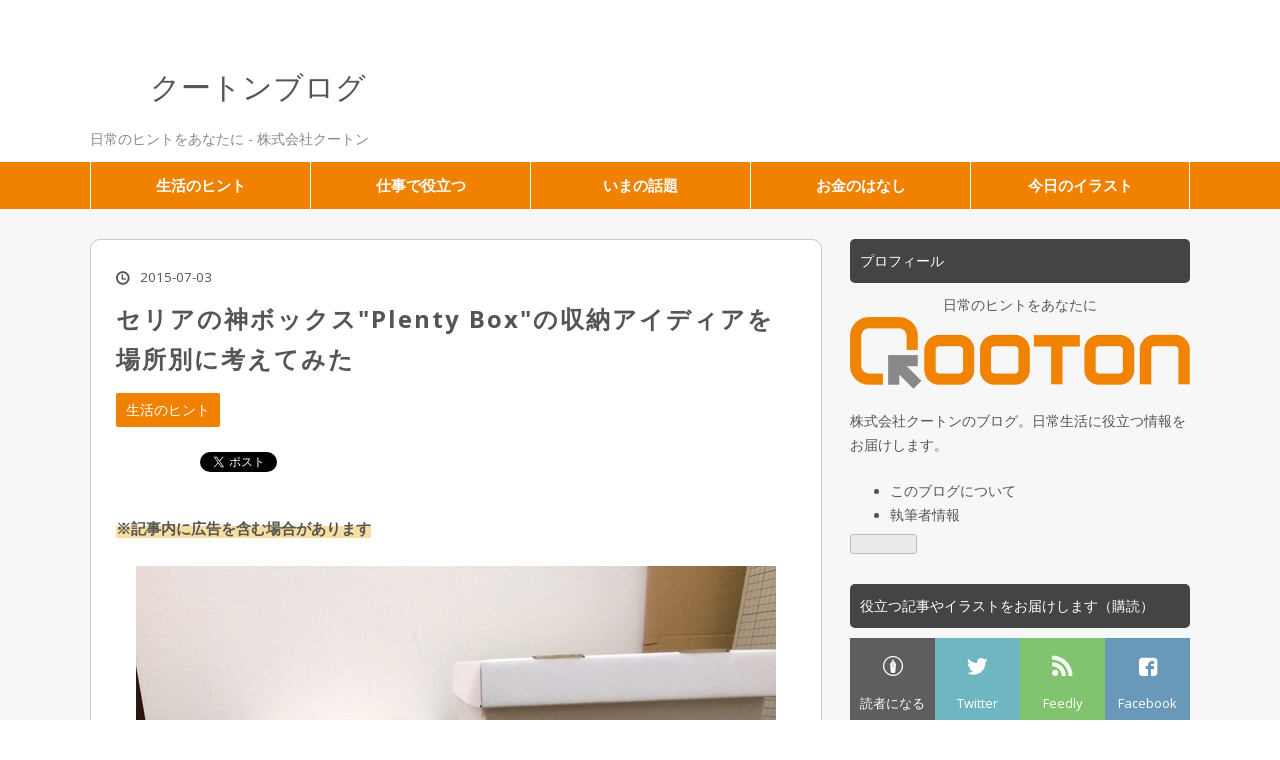

--- FILE ---
content_type: text/html; charset=utf-8
request_url: https://blog.qooton.co.jp/entry/2015/07/03/113200
body_size: 15932
content:
<!DOCTYPE html>
<html
  lang="ja"

data-admin-domain="//blog.hatena.ne.jp"
data-admin-origin="https://blog.hatena.ne.jp"
data-author="qooton"
data-avail-langs="ja en"
data-blog="qooton.hatenablog.com"
data-blog-host="qooton.hatenablog.com"
data-blog-is-public="1"
data-blog-name="クートンブログ"
data-blog-owner="qooton"
data-blog-show-ads=""
data-blog-show-sleeping-ads=""
data-blog-uri="https://blog.qooton.co.jp/"
data-blog-uuid="12921228815726319553"
data-blogs-uri-base="https://blog.qooton.co.jp"
data-brand="pro"
data-data-layer="{&quot;hatenablog&quot;:{&quot;admin&quot;:{},&quot;analytics&quot;:{&quot;brand_property_id&quot;:&quot;&quot;,&quot;measurement_id&quot;:&quot;&quot;,&quot;non_sampling_property_id&quot;:&quot;&quot;,&quot;property_id&quot;:&quot;&quot;,&quot;separated_property_id&quot;:&quot;UA-29716941-23&quot;},&quot;blog&quot;:{&quot;blog_id&quot;:&quot;12921228815726319553&quot;,&quot;content_seems_japanese&quot;:&quot;true&quot;,&quot;disable_ads&quot;:&quot;custom_domain&quot;,&quot;enable_ads&quot;:&quot;false&quot;,&quot;enable_keyword_link&quot;:&quot;false&quot;,&quot;entry_show_footer_related_entries&quot;:&quot;true&quot;,&quot;force_pc_view&quot;:&quot;true&quot;,&quot;is_public&quot;:&quot;true&quot;,&quot;is_responsive_view&quot;:&quot;false&quot;,&quot;is_sleeping&quot;:&quot;false&quot;,&quot;lang&quot;:&quot;ja&quot;,&quot;name&quot;:&quot;\u30af\u30fc\u30c8\u30f3\u30d6\u30ed\u30b0&quot;,&quot;owner_name&quot;:&quot;qooton&quot;,&quot;uri&quot;:&quot;https://blog.qooton.co.jp/&quot;},&quot;brand&quot;:&quot;pro&quot;,&quot;page_id&quot;:&quot;entry&quot;,&quot;permalink_entry&quot;:{&quot;author_name&quot;:&quot;qooton&quot;,&quot;categories&quot;:&quot;\u751f\u6d3b\u306e\u30d2\u30f3\u30c8&quot;,&quot;character_count&quot;:2424,&quot;date&quot;:&quot;2015-07-03&quot;,&quot;entry_id&quot;:&quot;8454420450099362863&quot;,&quot;first_category&quot;:&quot;\u751f\u6d3b\u306e\u30d2\u30f3\u30c8&quot;,&quot;hour&quot;:&quot;11&quot;,&quot;title&quot;:&quot;\u30bb\u30ea\u30a2\u306e\u795e\u30dc\u30c3\u30af\u30b9\&quot;Plenty Box\&quot;\u306e\u53ce\u7d0d\u30a2\u30a4\u30c7\u30a3\u30a2\u3092\u5834\u6240\u5225\u306b\u8003\u3048\u3066\u307f\u305f&quot;,&quot;uri&quot;:&quot;https://blog.qooton.co.jp/entry/2015/07/03/113200&quot;},&quot;pro&quot;:&quot;pro&quot;,&quot;router_type&quot;:&quot;blogs&quot;}}"
data-device="pc"
data-dont-recommend-pro="false"
data-global-domain="https://hatena.blog"
data-globalheader-color="b"
data-globalheader-type="pc"
data-has-touch-view="1"
data-help-url="https://help.hatenablog.com"
data-hide-header="1"
data-no-suggest-touch-view="1"
data-page="entry"
data-parts-domain="https://hatenablog-parts.com"
data-plus-available="1"
data-pro="true"
data-router-type="blogs"
data-sentry-dsn="https://03a33e4781a24cf2885099fed222b56d@sentry.io/1195218"
data-sentry-environment="production"
data-sentry-sample-rate="0.1"
data-static-domain="https://cdn.blog.st-hatena.com"
data-version="eb858d677b6f9ea2eeb6a32d6d15a3"




  data-initial-state="{}"

  >
  <head prefix="og: http://ogp.me/ns# fb: http://ogp.me/ns/fb# article: http://ogp.me/ns/article#">

  

  

  


  

  <meta name="robots" content="max-image-preview:large" />


  <meta charset="utf-8"/>
  <meta http-equiv="X-UA-Compatible" content="IE=7; IE=9; IE=10; IE=11" />
  <title>セリアの神ボックス&quot;Plenty Box&quot;の収納アイディアを場所別に考えてみた - クートンブログ</title>

  
  <link rel="canonical" href="https://blog.qooton.co.jp/entry/2015/07/03/113200"/>



  

<meta itemprop="name" content="セリアの神ボックス&quot;Plenty Box&quot;の収納アイディアを場所別に考えてみた - クートンブログ"/>

  <meta itemprop="image" content="https://cdn.image.st-hatena.com/image/scale/fb70a263fc41c7af4bb84d7c59add0cbb01e5593/backend=imagemagick;version=1;width=1300/http%3A%2F%2Fcdn-ak.f.st-hatena.com%2Fimages%2Ffotolife%2Fq%2Fqooton%2F20150703%2F20150703091703.jpg"/>


  <meta property="og:title" content="セリアの神ボックス&quot;Plenty Box&quot;の収納アイディアを場所別に考えてみた - クートンブログ"/>
<meta property="og:type" content="article"/>
  <meta property="og:url" content="https://blog.qooton.co.jp/entry/2015/07/03/113200"/>

  <meta property="og:image" content="https://cdn.image.st-hatena.com/image/scale/fb70a263fc41c7af4bb84d7c59add0cbb01e5593/backend=imagemagick;version=1;width=1300/http%3A%2F%2Fcdn-ak.f.st-hatena.com%2Fimages%2Ffotolife%2Fq%2Fqooton%2F20150703%2F20150703091703.jpg"/>

<meta property="og:image:alt" content="セリアの神ボックス&quot;Plenty Box&quot;の収納アイディアを場所別に考えてみた - クートンブログ"/>
    <meta property="og:description" content="収納ブログやRoomClipなどで綺麗に整理整頓された部屋の写真を見ていると「Plenty Box」と書かれたモノクロの紙ボックスが頻繁に使われていることに気付きます。Plenty Boxは100円ショップSeria（セリア）で購入できる収納ボックスの一つ。アートディレクター佐藤可士和さん（ユニクロのロゴデザインなどで有名ですね）のオフィスで使われているFellowes社のBANKERS BOX(バンカーズボックス)とも似ており、見た目や使い勝手の良さから多くの人に利用されています。Plenty Boxの良い所は、 １つ108円で買いやすい。 白黒のモノトーンで色がうるさくない。 シンプルなデ…" />
<meta property="og:site_name" content="クートンブログ"/>

  <meta property="article:published_time" content="2015-07-03T02:32:00Z" />

    <meta property="article:tag" content="生活のヒント" />
      <meta name="twitter:card"  content="summary_large_image" />
    <meta name="twitter:image" content="https://cdn.image.st-hatena.com/image/scale/fb70a263fc41c7af4bb84d7c59add0cbb01e5593/backend=imagemagick;version=1;width=1300/http%3A%2F%2Fcdn-ak.f.st-hatena.com%2Fimages%2Ffotolife%2Fq%2Fqooton%2F20150703%2F20150703091703.jpg" />  <meta name="twitter:title" content="セリアの神ボックス&quot;Plenty Box&quot;の収納アイディアを場所別に考えてみた - クートンブログ" />    <meta name="twitter:description" content="収納ブログやRoomClipなどで綺麗に整理整頓された部屋の写真を見ていると「Plenty Box」と書かれたモノクロの紙ボックスが頻繁に使われていることに気付きます。Plenty Boxは100円ショップSeria（セリア）で購入できる収納ボックスの一つ。アートディレクター佐藤可士和さん（ユニクロのロゴデザインなどで…" />  <meta name="twitter:app:name:iphone" content="はてなブログアプリ" />
  <meta name="twitter:app:id:iphone" content="583299321" />
  <meta name="twitter:app:url:iphone" content="hatenablog:///open?uri=https%3A%2F%2Fblog.qooton.co.jp%2Fentry%2F2015%2F07%2F03%2F113200" />
  
    <meta name="description" content="収納ブログやRoomClipなどで綺麗に整理整頓された部屋の写真を見ていると「Plenty Box」と書かれたモノクロの紙ボックスが頻繁に使われていることに気付きます。Plenty Boxは100円ショップSeria（セリア）で購入できる収納ボックスの一つ。アートディレクター佐藤可士和さん（ユニクロのロゴデザインなどで有名ですね）のオフィスで使われているFellowes社のBANKERS BOX(バンカーズボックス)とも似ており、見た目や使い勝手の良さから多くの人に利用されています。Plenty Boxの良い所は、 １つ108円で買いやすい。 白黒のモノトーンで色がうるさくない。 シンプルなデ…" />
    <meta name="keywords" content="株式会社クートン,Qooton" />


  
<script
  id="embed-gtm-data-layer-loader"
  data-data-layer-page-specific="{&quot;hatenablog&quot;:{&quot;blogs_permalink&quot;:{&quot;is_blog_sleeping&quot;:&quot;false&quot;,&quot;is_author_pro&quot;:&quot;true&quot;,&quot;has_related_entries_with_elasticsearch&quot;:&quot;true&quot;,&quot;blog_afc_issued&quot;:&quot;false&quot;,&quot;entry_afc_issued&quot;:&quot;false&quot;}}}"
>
(function() {
  function loadDataLayer(elem, attrName) {
    if (!elem) { return {}; }
    var json = elem.getAttribute(attrName);
    if (!json) { return {}; }
    return JSON.parse(json);
  }

  var globalVariables = loadDataLayer(
    document.documentElement,
    'data-data-layer'
  );
  var pageSpecificVariables = loadDataLayer(
    document.getElementById('embed-gtm-data-layer-loader'),
    'data-data-layer-page-specific'
  );

  var variables = [globalVariables, pageSpecificVariables];

  if (!window.dataLayer) {
    window.dataLayer = [];
  }

  for (var i = 0; i < variables.length; i++) {
    window.dataLayer.push(variables[i]);
  }
})();
</script>

<!-- Google Tag Manager -->
<script>(function(w,d,s,l,i){w[l]=w[l]||[];w[l].push({'gtm.start':
new Date().getTime(),event:'gtm.js'});var f=d.getElementsByTagName(s)[0],
j=d.createElement(s),dl=l!='dataLayer'?'&l='+l:'';j.async=true;j.src=
'https://www.googletagmanager.com/gtm.js?id='+i+dl;f.parentNode.insertBefore(j,f);
})(window,document,'script','dataLayer','GTM-P4CXTW');</script>
<!-- End Google Tag Manager -->











  <link rel="shortcut icon" href="https://blog.qooton.co.jp/icon/favicon">
<link rel="apple-touch-icon" href="https://blog.qooton.co.jp/icon/touch">
<link rel="icon" sizes="192x192" href="https://blog.qooton.co.jp/icon/link">

  

<link rel="alternate" type="application/atom+xml" title="Atom" href="https://blog.qooton.co.jp/feed"/>
<link rel="alternate" type="application/rss+xml" title="RSS2.0" href="https://blog.qooton.co.jp/rss"/>

  <link rel="alternate" type="application/json+oembed" href="https://hatena.blog/oembed?url=https%3A%2F%2Fblog.qooton.co.jp%2Fentry%2F2015%2F07%2F03%2F113200&amp;format=json" title="oEmbed Profile of セリアの神ボックス&quot;Plenty Box&quot;の収納アイディアを場所別に考えてみた"/>
<link rel="alternate" type="text/xml+oembed" href="https://hatena.blog/oembed?url=https%3A%2F%2Fblog.qooton.co.jp%2Fentry%2F2015%2F07%2F03%2F113200&amp;format=xml" title="oEmbed Profile of セリアの神ボックス&quot;Plenty Box&quot;の収納アイディアを場所別に考えてみた"/>
  
  <link rel="author" href="http://www.hatena.ne.jp/qooton/">

  

  


  
    
<link rel="stylesheet" type="text/css" href="https://cdn.blog.st-hatena.com/css/blog.css?version=eb858d677b6f9ea2eeb6a32d6d15a3"/>

    
  <link rel="stylesheet" type="text/css" href="https://usercss.blog.st-hatena.com/blog_style/12921228815726319553/3e0d5c0a8e4ca4f9f65ef429e1a7418e2f31c5e1"/>
  
  

  

  
<script> </script>

  
<style>
  div#google_afc_user,
  div.google-afc-user-container,
  div.google_afc_image,
  div.google_afc_blocklink {
      display: block !important;
  }
</style>


  

  
    <script type="application/ld+json">{"@context":"http://schema.org","@type":"Article","dateModified":"2023-06-20T08:18:23+09:00","datePublished":"2015-07-03T11:32:00+09:00","description":"収納ブログやRoomClipなどで綺麗に整理整頓された部屋の写真を見ていると「Plenty Box」と書かれたモノクロの紙ボックスが頻繁に使われていることに気付きます。Plenty Boxは100円ショップSeria（セリア）で購入できる収納ボックスの一つ。アートディレクター佐藤可士和さん（ユニクロのロゴデザインなどで有名ですね）のオフィスで使われているFellowes社のBANKERS BOX(バンカーズボックス)とも似ており、見た目や使い勝手の良さから多くの人に利用されています。Plenty Boxの良い所は、 １つ108円で買いやすい。 白黒のモノトーンで色がうるさくない。 シンプルなデ…","headline":"セリアの神ボックス\"Plenty Box\"の収納アイディアを場所別に考えてみた","image":["http://cdn-ak.f.st-hatena.com/images/fotolife/q/qooton/20150703/20150703091703.jpg"],"mainEntityOfPage":{"@id":"https://blog.qooton.co.jp/entry/2015/07/03/113200","@type":"WebPage"}}</script>

  

  <meta name="viewport" content="width=device-width,initial-scale=1.0">
<link rel="apple-touch-icon" href="https://s1.qtn.jp/blog/apple-touch-icon.png">
<meta name="google-site-verification" content="EIldjBuqdu6FlpQjMTemBJIuy4326DV4ojli6xIqSh4" />
<script async defer src="//assets.pinterest.com/js/pinit.js"></script>
<!-- Google Tag Manager -->
<noscript><iframe src="//www.googletagmanager.com/ns.html?id=GTM-N9VQHS"
height="0" width="0" style="display:none;visibility:hidden"></iframe></noscript>
<script>(function(w,d,s,l,i){w[l]=w[l]||[];w[l].push({'gtm.start':
new Date().getTime(),event:'gtm.js'});var f=d.getElementsByTagName(s)[0],
j=d.createElement(s),dl=l!='dataLayer'?'&l='+l:'';j.async=true;j.src=
'//www.googletagmanager.com/gtm.js?id='+i+dl;f.parentNode.insertBefore(j,f);
})(window,document,'script','dataLayer','GTM-N9VQHS');</script>
<!-- End Google Tag Manager -->

<script async src="//pagead2.googlesyndication.com/pagead/js/adsbygoogle.js"></script>
<script>
     (adsbygoogle = window.adsbygoogle || []).push({
          google_ad_client: "ca-pub-7715455608946894",
          enable_page_level_ads: true
     });
</script>

  

</head>

  <body class="page-entry enable-top-editarea enable-bottom-editarea category-生活のヒント globalheader-off globalheader-ng-enabled">
    

<div id="globalheader-container"
  data-brand="hatenablog"
  style="display: none"
  >
  <iframe id="globalheader" height="37" frameborder="0" allowTransparency="true"></iframe>
</div>


  
  
  

  <div id="container">
    <div id="container-inner">
      <header id="blog-title" data-brand="hatenablog">
  <div id="blog-title-inner" >
    <div id="blog-title-content">
      <h1 id="title"><a href="https://blog.qooton.co.jp/">クートンブログ</a></h1>
      
        <h2 id="blog-description">日常のヒントをあなたに - 株式会社クートン</h2>
      
    </div>
  </div>
</header>

      
  <div id="top-editarea">
    <div id="fb-root"></div>
<script>(function(d, s, id) {
  var js, fjs = d.getElementsByTagName(s)[0];
  if (d.getElementById(id)) return;
  js = d.createElement(s); js.id = id;
  js.src = "//connect.facebook.net/ja_JP/sdk.js#xfbml=1&version=v2.5";
  fjs.parentNode.insertBefore(js, fjs);
}(document, 'script', 'facebook-jssdk'));</script>
<script type="text/javascript" src="https://ajax.googleapis.com/ajax/libs/jquery/1.9.1/jquery.min.js"></script>

<div class="pconly">
<script>
$(function(){
    $('#hnav li.cat').hover(function(){
        $("ul:not(:animated)", this).slideDown(300);
    }, function(){
        $("ul.sub-menu",this).slideUp();
    });
});
</script>
<nav id="hnav" class="clearfix">
    <ul>
        <li class="cat">
          <h2><a href="https://blog.qooton.co.jp/archive/category/生活のヒント">生活のヒント</a></h2>
          <ul class="sub-menu">
            <li><a href="https://blog.qooton.co.jp/archive/category/アプリ">アプリ</a></li>
            <li><a href="https://blog.qooton.co.jp/archive/category/料理">料理</a></li>
            <li><a href="https://blog.qooton.co.jp/archive/category/健康">健康</a></li>
            <li><a href="https://blog.qooton.co.jp/archive/category/DIY">DIY</a></li>
          </ul>
        </li>
        <li class="cat">
          <h2><a href="https://blog.qooton.co.jp/archive/category/仕事で役立つ">仕事で役立つ</a></h2>
        </li>
        <li class="cat">
          <h2><a href="https://blog.qooton.co.jp/archive/category/いまの話題">いまの話題</a></h2>
        </li>
        <li class="cat">
          <h2><a href="https://blog.qooton.co.jp/archive/category/お金のはなし">お金のはなし</a></h2>
          <ul class="sub-menu">
            <li><a href="https://blog.qooton.co.jp/archive/category/節約">節約</a></li>
          </ul>
        </li>
        <li class="cat">
          <h2><a href="https://blog.qooton.co.jp/archive/category/今日のイラスト">今日のイラスト</a></h2>
        </li>
    </ul>
</nav>
</div>

<div class="smonly">
<nav id="hnav">
<script>
    $(function(){
        $("#acMenu dt").on("click", function() {
            $(this).next().slideToggle();
        });
    });
</script>
<dl id="acMenu">
    <dt>MENU</dt>
    <dd>
      <li><a href="https://blog.qooton.co.jp/archive/category/生活のヒント">生活のヒント</a></li>
      <li><a href="https://blog.qooton.co.jp/archive/category/仕事で役立つ">仕事で役立つ</a></li>
      <li><a href="https://blog.qooton.co.jp/archive/category/いまの話題">いまの話題</a></li>
      <li><a href="https://blog.qooton.co.jp/archive/category/お金のはなし">お金のはなし</a></li>
      <li><a href="https://blog.qooton.co.jp/archive/category/今日のイラスト">今日のイラスト</a></li>
    </dd>
</dl>
</nav>
</div>


  </div>


      
      




<div id="content" class="hfeed"
  
  >
  <div id="content-inner">
    <div id="wrapper">
      <div id="main">
        <div id="main-inner">
          

          



          
  
  <!-- google_ad_section_start -->
  <!-- rakuten_ad_target_begin -->
  
  
  

  

  
    
      
        <article class="entry hentry test-hentry js-entry-article date-first autopagerize_page_element chars-800 words-100 mode-hatena entry-odd" id="entry-8454420450099362863" data-keyword-campaign="" data-uuid="8454420450099362863" data-publication-type="entry">
  <div class="entry-inner">
    <header class="entry-header">
  
    <div class="date entry-date first">
    <a href="https://blog.qooton.co.jp/archive/2015/07/03" rel="nofollow">
      <time datetime="2015-07-03T02:32:00Z" title="2015-07-03T02:32:00Z">
        <span class="date-year">2015</span><span class="hyphen">-</span><span class="date-month">07</span><span class="hyphen">-</span><span class="date-day">03</span>
      </time>
    </a>
      </div>
  <h1 class="entry-title">
  <a href="https://blog.qooton.co.jp/entry/2015/07/03/113200" class="entry-title-link bookmark">セリアの神ボックス&quot;Plenty Box&quot;の収納アイディアを場所別に考えてみた</a>
</h1>

  
  

  <div class="entry-categories categories">
    
    <a href="https://blog.qooton.co.jp/archive/category/%E7%94%9F%E6%B4%BB%E3%81%AE%E3%83%92%E3%83%B3%E3%83%88" class="entry-category-link category-生活のヒント">生活のヒント</a>
    
  </div>


  
  <div class="customized-header">
    <div class="entry-header-html"><div class="social-buttons">

<div class="social-button-item">
<a href="https://b.hatena.ne.jp/entry/https://blog.qooton.co.jp/entry/2015/07/03/113200" class="hatena-bookmark-button" data-hatena-bookmark-layout="vertical-balloon" data-hatena-bookmark-lang="ja" title="この記事をはてなブックマークに追加"><img src="https://b.st-hatena.com/images/entry-button/button-only.gif" alt="この記事をはてなブックマークに追加" width="20" height="20" style="border: none;" /></a>
</div>
  
<div class="social-button-item">
<div class="fb-share-button" data-layout="box_count" data-href="https://blog.qooton.co.jp/entry/2015/07/03/113200"></div>
</div>
  
<div class="social-button-item">
<a href="https://twitter.com/share" class="twitter-share-button" data-via="Qooton" data-lang="ja" data-related="Qooton" data-count="vertical">ツイート</a>
</div>
  
<div class="social-button-item">
<a data-pocket-label="pocket" data-pocket-count="vertical" class="pocket-btn" data-lang="en"></a>
<script type="text/javascript">!function(d,i){if(!d.getElementById(i)){var j=d.createElement("script");j.id=i;j.src="https://widgets.getpocket.com/v1/j/btn.js?v=1";var w=d.getElementById(i);d.body.appendChild(j);}}(document,"pocket-btn-js");</script>
</div>

 
</div>

<p><b>※記事内に広告を含む場合があります</b></p></div>
  </div>


  

</header>

    


    <div class="entry-content hatenablog-entry">
  
    <p><span itemscope itemtype="http://schema.org/Photograph"><img src="https://cdn-ak.f.st-hatena.com/images/fotolife/q/qooton/20150703/20150703091703.jpg" width="640" height="482" loading="lazy" title="" class="hatena-fotolife" itemprop="image"></span></p><p>収納ブログやRoomClipなどで綺麗に整理整頓された部屋の写真を見ていると<b>「Plenty Box」</b>と書かれたモノクロの紙ボックスが頻繁に使われていることに気付きます。</p><p>Plenty Boxは100円ショップSeria（セリア）で購入できる収納ボックスの一つ。</p><p>アートディレクター佐藤可士和さん（ユニクロのロゴデザインなどで有名ですね）のオフィスで使われているFellowes社の<b>BANKERS BOX(バンカーズボックス)</b>とも似ており、見た目や使い勝手の良さから多くの人に利用されています。</p><p>Plenty Boxの良い所は、</p>

<ul>
<li>１つ108円で買いやすい。</li>
<li>白黒のモノトーンで色がうるさくない。</li>
<li>シンプルなデザインで見せる収納にも使える。　</li>
<li>サイズが豊富で様々な収納に対応できる。</li>
<li>積み重ねて使えて頑丈。</li>
<li>組み立て式なので、不要な時はたたんでしまえる。</li>
</ul><p>ということ。<br />
素材は段ボールなので、水にさえ気を付けていれば長いこと使えます。</p><p><b>CD、なんでもボックス、A4ファイルボックス</b>３サイズを展開。</p><p>CDボックス……（外寸：約24.5cm×14.7cm×高さ15.5cm）<br />
なんでもボックス……（外寸：約39cm×27cm×高さ16.3cm、内寸：約36.5cm×25.8cm×高さ15.3cm）<br />
A4ファイルボックス……（外寸 約39cm×27cm×高さ16.3cm、内寸：約36.5cm×25.8cm×高さ15.5cm）</p><p>様々な用途で活躍してくれそうなPlenty Boxシリーズ（今回はなんでもボックス、A4ファイルボックス）を、一人暮らしの収納で何に使えるか？を色々と試してみました。</p>
<div class="adsense-naka">
<script async src="//pagead2.googlesyndication.com/pagead/js/adsbygoogle.js"></script><ins class="adsbygoogle"
     style="display:block"
     data-ad-client="ca-pub-7715455608946894"
     data-ad-slot="8801205917"
     data-ad-format="rectangle"
     data-ad-region="qootonblog">
</ins>
<script>
(adsbygoogle = window.adsbygoogle || []).push({});
</script>
</div><p>全体な見た目や大きさの参考写真。</p><p><span itemscope itemtype="http://schema.org/Photograph"><img src="https://cdn-ak.f.st-hatena.com/images/fotolife/q/qooton/20150703/20150703091738.jpg" width="640" height="482" loading="lazy" title="" class="hatena-fotolife" itemprop="image"></span></p><p><span itemscope itemtype="http://schema.org/Photograph"><img src="https://cdn-ak.f.st-hatena.com/images/fotolife/q/qooton/20150703/20150703091808.jpg" width="482" height="640" loading="lazy" title="" class="hatena-fotolife" itemprop="image"></span></p><p><span itemscope itemtype="http://schema.org/Photograph"><img src="https://cdn-ak.f.st-hatena.com/images/fotolife/q/qooton/20150703/20150703092342.jpg" width="640" height="482" loading="lazy" title="" class="hatena-fotolife" itemprop="image"></span><br />
</p>

<div class="section">
    <h4 id="マンガ冊子類">マンガ・冊子類</h4>
    <p>どんどん増え続けるマンガや冊子類の収納に役立ち。</p><p>なんでもボックスには、新書版（174mm×112mm）のマンガの単行本が30~40冊ほど入ります。</p><p><span itemscope itemtype="http://schema.org/Photograph"><img src="https://cdn-ak.f.st-hatena.com/images/fotolife/q/qooton/20150629/20150629135501.jpg" width="640" height="482" loading="lazy" title="" class="hatena-fotolife" itemprop="image"></span></p><p>A4ファイルボックスには、<b>A4サイズ</b>（写真集や論文）、<b>B5サイズ</b>（週刊誌や雑誌）、<b>A5サイズ</b>（教科書、学術書）、<b>B6サイズ</b>（単行本）など、新書版よりも幅や高さがあるサイズの冊子の収納が向いています。</p><p><span itemscope itemtype="http://schema.org/Photograph"><img src="https://cdn-ak.f.st-hatena.com/images/fotolife/q/qooton/20150629/20150629141836.jpg" width="640" height="482" loading="lazy" title="" class="hatena-fotolife" itemprop="image"></span></p><p>ぎっちりマンガや冊子を入れるとかなりの重さになるので、持ち上げると底が抜ける可能性もあるので、ベッドや机の下の収納に最適です。</p><p>同素材の段ボールを切り取って入れておくと、底の補強になります（写真右が段ボールを敷いたもの）。</p><p><span itemscope itemtype="http://schema.org/Photograph"><img src="https://cdn-ak.f.st-hatena.com/images/fotolife/q/qooton/20150629/20150629140850.jpg" width="640" height="438" loading="lazy" title="" class="hatena-fotolife" itemprop="image"></span><br />
</p>

</div>
<div class="section">
    <h4 id="洗面台の下の雑多なもの">洗面台の下の雑多なもの</h4>
    <p><b>Before</b><br />
「とりあえず詰め込んでみた」感あふれる洗面台の収納スペース。</p><p><span itemscope itemtype="http://schema.org/Photograph"><img src="https://cdn-ak.f.st-hatena.com/images/fotolife/q/qooton/20150629/20150629144914.jpg" width="640" height="482" loading="lazy" title="" class="hatena-fotolife" itemprop="image"></span></p><p><b>After</b><br />
不要なものを捨てて、見える色味も減ったので、ややすっきり感が出ました。</p><p>A4ファイルボックスは入らなかったので、なんでもBoXだけを使用。<br />
Plenty Boxが上手く入るかどうかは伸縮棚との相性もありそうですね。</p><p><span itemscope itemtype="http://schema.org/Photograph"><img src="https://cdn-ak.f.st-hatena.com/images/fotolife/q/qooton/20150629/20150629144934.jpg" width="640" height="482" loading="lazy" title="" class="hatena-fotolife" itemprop="image"></span></p><p>中には古いタオルで作った雑巾やウエスを収納。<br />
数が減ってきたら、場所の関係もあり別の収納方法を考えた方が良さそうです。</p><p><span itemscope itemtype="http://schema.org/Photograph"><img src="https://cdn-ak.f.st-hatena.com/images/fotolife/q/qooton/20150629/20150629144954.jpg" width="482" height="640" loading="lazy" title="" class="hatena-fotolife" itemprop="image"></span><br />
</p>

</div>
<div class="section">
    <h4 id="ランドリーラック上の掃除用品">ランドリーラック上の掃除用品</h4>
    <p><b>Before</b><br />
「とりあえず置いただけ」感ある上段。色々な物が横に倒れてますね。<br />
ランドリーラックのバランスや背の関係で、あまり大きくて重いものは置けず、特に全く掃除をしない部分なので、ホコリが気になる所でもありました。</p><p><span itemscope itemtype="http://schema.org/Photograph"><img src="https://cdn-ak.f.st-hatena.com/images/fotolife/q/qooton/20150629/20150629150633.jpg" width="482" height="640" loading="lazy" title="" class="hatena-fotolife" itemprop="image"></span></p><p><b>After</b><br />
どーんと箱置き。<br />
棚とサイズが合っておらず、結構圧迫感があるので、もう一回り小さいCDボックスタイプの方が良いかもしれません……。</p><p><span itemscope itemtype="http://schema.org/Photograph"><img src="https://cdn-ak.f.st-hatena.com/images/fotolife/q/qooton/20150629/20150629150757.jpg" width="482" height="640" loading="lazy" title="" class="hatena-fotolife" itemprop="image"></span></p><p>中には掃除で使うもののストックを収納。<br />
大きさはさておき「見えないようにする。フタをしてホコリが入らないようにする」というのは良いアイディアだなと思いました。</p><p><span itemscope itemtype="http://schema.org/Photograph"><img src="https://cdn-ak.f.st-hatena.com/images/fotolife/q/qooton/20150629/20150629150841.jpg" width="640" height="418" loading="lazy" title="" class="hatena-fotolife" itemprop="image"></span><br />
</p>

</div>
<div class="section">
    <h4 id="トイレやキッチンの日用品消耗品">トイレやキッチンの日用品・消耗品</h4>
    <p><b>Before</b><br />
トイレの収納棚。買った状態そのままなので、見た目がごちゃごちゃしています。</p><p><span itemscope itemtype="http://schema.org/Photograph"><img src="https://cdn-ak.f.st-hatena.com/images/fotolife/q/qooton/20150629/20150629133954.jpg" width="640" height="482" loading="lazy" title="" class="hatena-fotolife" itemprop="image"></span></p><p><b>After</b><br />
見た目と色合いがすっきり（さすがに蛍光灯は入りませんでした……）。</p><p>棚の奥行きの関係でA4ボックスがややはみ出してます。</p><p><span itemscope itemtype="http://schema.org/Photograph"><img src="https://cdn-ak.f.st-hatena.com/images/fotolife/q/qooton/20150629/20150629134138.jpg" width="640" height="482" loading="lazy" title="" class="hatena-fotolife" itemprop="image"></span></p><p>高さがあるA4ボックスに、トイレットペーパー（８個）とキッチンペーパー（２本）。<br />
なんでもボックスに、外箱なしティッシュペーパー（５箱）、化粧用コットン（２箱）をそれぞれ収納。</p><p><span itemscope itemtype="http://schema.org/Photograph"><img src="https://cdn-ak.f.st-hatena.com/images/fotolife/q/qooton/20150629/20150629134232.jpg" width="640" height="482" loading="lazy" title="" class="hatena-fotolife" itemprop="image"></span><br />
</p>

</div>
<div class="section">
    <h4 id="薬箱">薬箱</h4>
    <p><b>Before</b><br />
クローゼットに収納している薬関係。<br />
2~3ヶ月に１度くらいしか使わないのに、扉を開ける度に「ごちゃ」っとしたのが見えるのが気になっていました。</p><p><span itemscope itemtype="http://schema.org/Photograph"><img src="https://cdn-ak.f.st-hatena.com/images/fotolife/q/qooton/20150629/20150629142512.jpg" width="640" height="482" loading="lazy" title="" class="hatena-fotolife" itemprop="image"></span></p><p><b>After</b><br />
生活感が一掃。右側も「片付け欲」が出てきました。</p><p><span itemscope itemtype="http://schema.org/Photograph"><img src="https://cdn-ak.f.st-hatena.com/images/fotolife/q/qooton/20150629/20150629142532.jpg" width="640" height="482" loading="lazy" title="" class="hatena-fotolife" itemprop="image"></span></p><p>医療関係（お薬手帳や診察券、処方箋、領収書など）の書類入れたA4ボックスも入れたかったので、A4ファイルボックスに収納。</p><p>病院から処方された薬やマスク、ウエットティッシュ、市販の薬が入った薬箱もまとめて「薬関係」として１つの箱に入れています。</p><p><span itemscope itemtype="http://schema.org/Photograph"><img src="https://cdn-ak.f.st-hatena.com/images/fotolife/q/qooton/20150629/20150629142543.jpg" width="482" height="640" loading="lazy" title="" class="hatena-fotolife" itemprop="image"></span><br />
</p>
<div class="adsense-naka">
<script async src="//pagead2.googlesyndication.com/pagead/js/adsbygoogle.js"></script><ins class="adsbygoogle"
     style="display:block"
     data-ad-client="ca-pub-7715455608946894"
     data-ad-slot="8801205917"
     data-ad-format="rectangle"
     data-ad-region="qootonblog">
</ins>
<script>
(adsbygoogle = window.adsbygoogle || []).push({});
</script>
</div>
</div>
<div class="section">
    <h4 id="クローゼット上の帽子収納">クローゼット上の帽子収納</h4>
    <p><b>Before</b><br />
帽子は紙袋にまとめて入れていたのですが、やはり他に潰されやすく、ぐしゃっとなっていました。</p><p><span itemscope itemtype="http://schema.org/Photograph"><img src="https://cdn-ak.f.st-hatena.com/images/fotolife/q/qooton/20150703/20150703092640.jpg" width="640" height="482" loading="lazy" title="" class="hatena-fotolife" itemprop="image"></span></p><p><b>After</b><br />
Plenty Boxに入れることで、積み重ねできるようになりました。</p><p>上に乗っているのは３COINS(スリーコインズ)で購入した収納ボックスですが、色合いは統一した方が見た目は良くなるなと思います。</p><p><span itemscope itemtype="http://schema.org/Photograph"><img src="https://cdn-ak.f.st-hatena.com/images/fotolife/q/qooton/20150703/20150703092654.jpg" width="640" height="482" loading="lazy" title="" class="hatena-fotolife" itemprop="image"></span></p><p>秋～冬物の帽子をまとめて入れています。</p><p><span itemscope itemtype="http://schema.org/Photograph"><img src="https://cdn-ak.f.st-hatena.com/images/fotolife/q/qooton/20150703/20150703092714.jpg" width="640" height="482" loading="lazy" title="" class="hatena-fotolife" itemprop="image"></span><br />
</p>

</div>
<div class="section">
    <h3 id="いかがでしたか">いかがでしたか？</h3>
    <p>生活感あふれる空間を一気に変える、セリアの紙ボックス<b>Plenty Box</b>。</p><p>今回は自分の部屋の気になる所を中心に使ってみましたが、他にも衣類や靴などの収納にも役立つと思います。</p><p>商品の性質上<b>水気がない</b>、<b>入れたものが重くなり過ぎない</b>ことに注意して、色々な場所で活用してみて下さい。</p><p>（書いた人：昼時かをる）</p><p><b>▼他にもこんな記事書いています。▼</b><br />
</p>

<ul>
<li><a href="https://blog.qooton.co.jp/entry/2014/12/18/105000">なぜ部屋が散らかってしまうのか？環境を変えれば片付けをする必要すらなくなってしまう話</a></li>
<li><a href="https://blog.qooton.co.jp/entry/2015/03/26/113200">欲しい時にすぐ分かる。家庭内のごちゃっとした紙・書類をすっきり整理するファイリング術</a></li>
<li><a href="https://blog.qooton.co.jp/entry/2014/12/19/113100">読むだけで掃除・片付けのモチベーションが上がるブログ＆書籍を紹介します</a></li>
</ul>
</div>
    
    




    

  
</div>

    
  <footer class="entry-footer">
    
    <div class="entry-tags-wrapper">
  <div class="entry-tags">  </div>
</div>

    <p class="entry-footer-section track-inview-by-gtm" data-gtm-track-json="{&quot;area&quot;: &quot;finish_reading&quot;}">
  <span class="author vcard"><span class="fn" data-load-nickname="1" data-user-name="qooton" >qooton</span></span>
  <span class="entry-footer-time"><a href="https://blog.qooton.co.jp/entry/2015/07/03/113200"><time data-relative datetime="2015-07-03T02:32:00Z" title="2015-07-03T02:32:00Z" class="updated">2015-07-03 11:32</time></a></span>
  
  
  
</p>

    
  <div
    class="hatena-star-container"
    data-hatena-star-container
    data-hatena-star-url="https://blog.qooton.co.jp/entry/2015/07/03/113200"
    data-hatena-star-title="セリアの神ボックス&quot;Plenty Box&quot;の収納アイディアを場所別に考えてみた"
    data-hatena-star-variant="profile-icon"
    data-hatena-star-profile-url-template="https://blog.hatena.ne.jp/{username}/"
  ></div>


    
<div class="social-buttons">
  
  
  
  
  
  
  
  
  
</div>

    

    <div class="customized-footer">
      

        

          <div class="entry-footer-modules" id="entry-footer-secondary-modules">      
<div class="hatena-module hatena-module-related-entries" >
      
  <!-- Hatena-Epic-has-related-entries-with-elasticsearch:true -->
  <div class="hatena-module-title">
    関連記事
  </div>
  <div class="hatena-module-body">
    <ul class="related-entries hatena-urllist urllist-with-thumbnails">
  
  
    
    <li class="urllist-item related-entries-item">
      <div class="urllist-item-inner related-entries-item-inner">
        
          
                      <a class="urllist-image-link related-entries-image-link" href="https://blog.qooton.co.jp/entry/2016/09/21/130117">
  <img alt="漫画を最安で送る方法は「ヤフオク！」で分かる?!サイズと重さで分かる最低送料の調べ方" src="https://cdn.image.st-hatena.com/image/square/3ae0f42ccf3a9343a73bca4157dd915e65afd2c5/backend=imagemagick;height=100;version=1;width=100/https%3A%2F%2Fcdn-ak.f.st-hatena.com%2Fimages%2Ffotolife%2Fq%2Fqooton%2F20160921%2F20160921090159.jpg" class="urllist-image related-entries-image" title="漫画を最安で送る方法は「ヤフオク！」で分かる?!サイズと重さで分かる最低送料の調べ方" width="100" height="100" loading="lazy">
</a>
            <div class="urllist-date-link related-entries-date-link">
  <a href="https://blog.qooton.co.jp/archive/2016/09/21" rel="nofollow">
    <time datetime="2016-09-21T04:01:17Z" title="2016年9月21日">
      2016-09-21
    </time>
  </a>
</div>

          <a href="https://blog.qooton.co.jp/entry/2016/09/21/130117" class="urllist-title-link related-entries-title-link  urllist-title related-entries-title">漫画を最安で送る方法は「ヤフオク！」で分かる?!サイズと重さで分かる最低送料の調べ方</a>




          
          

                      <div class="urllist-entry-body related-entries-entry-body">品物を郵送や宅配で送る時は、利用するサービスやサイズ、重さ…</div>
      </div>
    </li>
  
    
    <li class="urllist-item related-entries-item">
      <div class="urllist-item-inner related-entries-item-inner">
        
          
                      <a class="urllist-image-link related-entries-image-link" href="https://blog.qooton.co.jp/entry/2016/04/22/113200">
  <img alt="作業効率を倍アップ！レポートを早く終わらせる為の10のテクニック" src="https://cdn.image.st-hatena.com/image/square/56256b465f1abadd0b3fd84290e09e860c7f2f68/backend=imagemagick;height=100;version=1;width=100/http%3A%2F%2Fcdn-ak.f.st-hatena.com%2Fimages%2Ffotolife%2Fq%2Fqooton%2F20160421%2F20160421144532.png" class="urllist-image related-entries-image" title="作業効率を倍アップ！レポートを早く終わらせる為の10のテクニック" width="100" height="100" loading="lazy">
</a>
            <div class="urllist-date-link related-entries-date-link">
  <a href="https://blog.qooton.co.jp/archive/2016/04/22" rel="nofollow">
    <time datetime="2016-04-22T02:32:00Z" title="2016年4月22日">
      2016-04-22
    </time>
  </a>
</div>

          <a href="https://blog.qooton.co.jp/entry/2016/04/22/113200" class="urllist-title-link related-entries-title-link  urllist-title related-entries-title">作業効率を倍アップ！レポートを早く終わらせる為の10のテクニック</a>




          
          

                      <div class="urllist-entry-body related-entries-entry-body">大学や専門学校で出される課題のレポート。なるべく早く終わら…</div>
      </div>
    </li>
  
    
    <li class="urllist-item related-entries-item">
      <div class="urllist-item-inner related-entries-item-inner">
        
          
                      <a class="urllist-image-link related-entries-image-link" href="https://blog.qooton.co.jp/entry/2016/03/15/113200">
  <img alt="【長崎お土産】一人暮らしの友人や同僚に贈りたいおすすめお菓子９選" src="https://cdn.image.st-hatena.com/image/square/230ab7c71a2cc391b85d4ec85e8ffdc99ac678f5/backend=imagemagick;height=100;version=1;width=100/http%3A%2F%2Fcdn-ak.f.st-hatena.com%2Fimages%2Ffotolife%2Fq%2Fqooton%2F20160304%2F20160304165614.jpg" class="urllist-image related-entries-image" title="【長崎お土産】一人暮らしの友人や同僚に贈りたいおすすめお菓子９選" width="100" height="100" loading="lazy">
</a>
            <div class="urllist-date-link related-entries-date-link">
  <a href="https://blog.qooton.co.jp/archive/2016/03/15" rel="nofollow">
    <time datetime="2016-03-15T02:32:00Z" title="2016年3月15日">
      2016-03-15
    </time>
  </a>
</div>

          <a href="https://blog.qooton.co.jp/entry/2016/03/15/113200" class="urllist-title-link related-entries-title-link  urllist-title related-entries-title">【長崎お土産】一人暮らしの友人や同僚に贈りたいおすすめお菓子９選</a>




          
          

                      <div class="urllist-entry-body related-entries-entry-body">ハウステンボスや出島、軍艦島、平和公園、長崎バイオパーク、…</div>
      </div>
    </li>
  
    
    <li class="urllist-item related-entries-item">
      <div class="urllist-item-inner related-entries-item-inner">
        
          
                      <a class="urllist-image-link related-entries-image-link" href="https://blog.qooton.co.jp/entry/2016/03/11/113200">
  <img alt="【自炊をする人向け】一人暮らしの冷蔵庫の選び方ガイド" src="https://cdn.image.st-hatena.com/image/square/c6cdea8120abd23026da0465fcd868137f6bab3d/backend=imagemagick;height=100;version=1;width=100/http%3A%2F%2Fcdn-ak.f.st-hatena.com%2Fimages%2Ffotolife%2Fq%2Fqooton%2F20160304%2F20160304173253.jpg" class="urllist-image related-entries-image" title="【自炊をする人向け】一人暮らしの冷蔵庫の選び方ガイド" width="100" height="100" loading="lazy">
</a>
            <div class="urllist-date-link related-entries-date-link">
  <a href="https://blog.qooton.co.jp/archive/2016/03/11" rel="nofollow">
    <time datetime="2016-03-11T02:32:00Z" title="2016年3月11日">
      2016-03-11
    </time>
  </a>
</div>

          <a href="https://blog.qooton.co.jp/entry/2016/03/11/113200" class="urllist-title-link related-entries-title-link  urllist-title related-entries-title">【自炊をする人向け】一人暮らしの冷蔵庫の選び方ガイド</a>




          
          

                      <div class="urllist-entry-body related-entries-entry-body">一人暮らしをする上で、大きな買い物になるのが「冷蔵庫」。家…</div>
      </div>
    </li>
  
    
    <li class="urllist-item related-entries-item">
      <div class="urllist-item-inner related-entries-item-inner">
        
          
                      <a class="urllist-image-link related-entries-image-link" href="https://blog.qooton.co.jp/entry/2015/07/08/113200">
  <img alt="コンビニのマルチコピー機でできる９つのこと" src="https://cdn.image.st-hatena.com/image/square/f77fd8ff39b562820631bbaebb5d33426710e1df/backend=imagemagick;height=100;version=1;width=100/http%3A%2F%2Fcdn-ak.f.st-hatena.com%2Fimages%2Ffotolife%2Fq%2Fqooton%2F20150707%2F20150707115853.jpg" class="urllist-image related-entries-image" title="コンビニのマルチコピー機でできる９つのこと" width="100" height="100" loading="lazy">
</a>
            <div class="urllist-date-link related-entries-date-link">
  <a href="https://blog.qooton.co.jp/archive/2015/07/08" rel="nofollow">
    <time datetime="2015-07-08T02:32:00Z" title="2015年7月8日">
      2015-07-08
    </time>
  </a>
</div>

          <a href="https://blog.qooton.co.jp/entry/2015/07/08/113200" class="urllist-title-link related-entries-title-link  urllist-title related-entries-title">コンビニのマルチコピー機でできる９つのこと</a>




          
          

                      <div class="urllist-entry-body related-entries-entry-body">コンビニの片隅に置いてあるマルチコピー機。「コピーとFAX送信…</div>
      </div>
    </li>
  
</ul>

  </div>
</div>
  </div>
        
  <div class="entry-footer-html"><div class="adsense-area">
<div class="adsense-left">
<script async src="//pagead2.googlesyndication.com/pagead/js/adsbygoogle.js"></script>
<!-- クートンブログ　記事下　レスポンシブ -->
<ins class="adsbygoogle"
     style="display:block"
     data-ad-client="ca-pub-7715455608946894"
     data-ad-slot="9173295917"
     data-ad-format="rectangle"
     data-ad-region="qootonblog">
</ins>
<script>
(adsbygoogle = window.adsbygoogle || []).push({});
</script>
</div><!-- adsense-left -->

<div class="adsense-right">
<script async src="//pagead2.googlesyndication.com/pagead/js/adsbygoogle.js"></script>
<!-- クートンブログ　記事下　レスポンシブ -->
<ins class="adsbygoogle"
     style="display:block"
     data-ad-client="ca-pub-7715455608946894"
     data-ad-slot="9173295917"
     data-ad-format="rectangle"
     data-ad-region="qootonblog">
</ins>
<script>
(adsbygoogle = window.adsbygoogle || []).push({});
</script>
</div><!-- adsense-right -->
</div><!-- adsense-area -->


<div class="social-buttons">

<div class="social-button-item">
<a href="https://b.hatena.ne.jp/entry/https://blog.qooton.co.jp/entry/2015/07/03/113200" class="hatena-bookmark-button" data-hatena-bookmark-layout="vertical-balloon" data-hatena-bookmark-lang="ja" title="この記事をはてなブックマークに追加"><img src="https://b.st-hatena.com/images/entry-button/button-only.gif" alt="この記事をはてなブックマークに追加" width="20" height="20" style="border: none;" /></a>
</div>
  
<div class="social-button-item">
<div class="fb-share-button" data-layout="box_count" data-href="https://blog.qooton.co.jp/entry/2015/07/03/113200"></div>
</div>
  
<div class="social-button-item">
<a href="https://twitter.com/share" class="twitter-share-button" data-via="Qooton" data-lang="ja" data-related="Qooton" data-count="vertical">ツイート</a>
</div>
  
<div class="social-button-item">
<a data-pocket-label="pocket" data-pocket-count="vertical" class="pocket-btn" data-lang="en"></a>
</div>
  
</div>

<h3>役立つ記事やイラストをお届けします（購読）</h3>

<div class="follow-btn">
<ul>
<!--読者ボタン-->
<li class="btn1">
<a href="https://blog.hatena.ne.jp/qooton/qooton.hatenablog.com/subscribe"  target="_blank"><span class="btn1-icon"><br /></span>Hatena</a></li>
<!--Twitterボタン-->
<li class="btn2">
<a href="https://twitter.com/intent/follow?screen_name=Qooton" target="_blank"><span class="btn2-icon"><br /></span>Twitter</a></li>
<!--Feedlyボタン-->
<li class="btn3">
<a href="https://cloud.feedly.com/#subscription%2Ffeed%2Fhttp%3A%2F%2Fblog.qooton.co.jp%2Frss" target="_blank"><span class="btn3-icon"><br /></span>Feedly</a></li>
<!--Facebookボタン-->
<li class="btn4">
<a href="https://www.facebook.com/qooton/" target="_blank"><span class="btn4-icon"><br /></span>Facebook</a></li>
</ul>
</div>

<div class="fb-page" data-href="https://www.facebook.com/qooton" data-width="500" data-small-header="false" data-adapt-container-width="true" data-hide-cover="true" data-show-facepile="true" data-show-posts="false"><div class="fb-xfbml-parse-ignore"><blockquote cite="https://www.facebook.com/qooton"><a href="https://www.facebook.com/qooton">株式会社クートン</a></blockquote></div></div>

<h3>こんな記事も読まれています</h3>
<div class="richmedia">
<script async src="//pagead2.googlesyndication.com/pagead/js/adsbygoogle.js"></script>
<!-- クートンブログ関連コンテンツ記事下 -->
<ins class="adsbygoogle"
     style="display:block"
     data-ad-client="ca-pub-7715455608946894"
     data-ad-slot="9362858716"
     data-ad-format="autorelaxed"
     data-ad-region="qootonblog">
</ins>
<script>
(adsbygoogle = window.adsbygoogle || []).push({});
</script>
</div>

<div class="richmedia">
<a href="https://blog.qooton.co.jp/entry/2014/06/23/195543"><img src="https://cdn-ak.f.st-hatena.com/images/fotolife/q/qooton/20150518/20150518090319.png" alt="このブログについて" /></a>
</div>
</div>


      
    </div>
    
  <div class="comment-box js-comment-box">
    
    <ul class="comment js-comment">
      <li class="read-more-comments" style="display: none;"><a>もっと読む</a></li>
    </ul>
    
      <a class="leave-comment-title js-leave-comment-title">コメントを書く</a>
    
  </div>

  </footer>

  </div>
</article>

      
      
    
  

  
  <!-- rakuten_ad_target_end -->
  <!-- google_ad_section_end -->
  
  
  
  <div class="pager pager-permalink permalink">
    
      
      <span class="pager-prev">
        <a href="https://blog.qooton.co.jp/entry/2015/07/06/113200" rel="prev">
          <span class="pager-arrow">&laquo; </span>
          真似したいアイディアが満載！インテリア…
        </a>
      </span>
    
    
      
      <span class="pager-next">
        <a href="https://blog.qooton.co.jp/entry/2015/07/02/113600" rel="next">
          海外旅行の宿泊費用を半額以下に！Airbnb…
          <span class="pager-arrow"> &raquo;</span>
        </a>
      </span>
    
  </div>


  



        </div>
      </div>

      <aside id="box1">
  <div id="box1-inner">
  </div>
</aside>

    </div><!-- #wrapper -->

    
<aside id="box2">
  
  <div id="box2-inner">
    
      
<div class="hatena-module hatena-module-html">
    <div class="hatena-module-title">プロフィール</div>
  <div class="hatena-module-body">
    <div class="richmedia">
日常のヒントをあなたに
<img src="https://cdn-ak.f.st-hatena.com/images/fotolife/q/qooton/20151103/20151103234321.png" alt="株式会社クートン" />
</div>
<p>株式会社クートンのブログ。日常生活に役立つ情報をお届けします。</p>

<ul>
<li><a href="https://blog.qooton.co.jp/entry/2014/06/23/195543">このブログについて</a></li>
<li><a href="https://blog.qooton.co.jp/entry/2014/06/23/194556">執筆者情報</a></li>
</ul>

<div class="hatena-follow-button-box btn-subscribe js-hatena-follow-button-box">

<a href="#" class="hatena-follow-button js-hatena-follow-button">
<span class="subscribing">
<span class="foreground">読者です</span>
<span class="background">読者をやめる</span>
</span>
<span class="unsubscribing" data-track-name="profile-widget-subscribe-button" data-track-once>
<span class="foreground">読者になる</span>
<span class="background">読者になる</span>
</span>
</a>
<div class="subscription-count-box js-subscription-count-box">
    <i></i>
    <u></u>
    <span class="subscription-count js-subscription-count">
</span>
</div>
</div>
  </div>
</div>

    
      
<div class="hatena-module hatena-module-html">
    <div class="hatena-module-title">役立つ記事やイラストをお届けします（購読）</div>
  <div class="hatena-module-body">
    <div class="follow-btn">
<ul>
<!-- -->
<li class="btn1">
<a href="https://blog.hatena.ne.jp/qooton/qooton.hatenablog.com/subscribe"  target="_blank"><span class="btn1-icon"><br /></span>読者になる</a></li>
<!-- -->
<li class="btn2">
<a href="https://twitter.com/intent/follow?screen_name=Qooton" target="_blank"><span class="btn2-icon"><br /></span>Twitter</a></li>
<!-- -->
<li class="btn3">
<a href="https://cloud.feedly.com/#subscription%2Ffeed%2Fhttp%3A%2F%2Fblog.qooton.co.jp%2Frss" target="_blank"><span class="btn3-icon"><br /></span>Feedly</a></li>
<!-- -->
<li class="btn4">
<a href="https://www.facebook.com/qooton/" target="_blank"><span class="btn4-icon"><br /></span>Facebook</a></li>
</ul>
</div>
  </div>
</div>

    
      
<div class="hatena-module hatena-module-html">
  <div class="hatena-module-body">
    <div class="richmedia">
<div class="fb-page" data-href="https://www.facebook.com/Qooton" data-hide-cover="false" data-show-facepile="true" data-show-posts="false"><div class="fb-xfbml-parse-ignore"><blockquote cite="https://www.facebook.com/Qooton"><a href="https://www.facebook.com/Qooton">株式会社クートン</a></blockquote></div></div>
</div>
  </div>
</div>

    
      <div class="hatena-module hatena-module-recent-entries ">
  <div class="hatena-module-title">
    <a href="https://blog.qooton.co.jp/archive">
      新着記事
    </a>
  </div>
  <div class="hatena-module-body">
    <ul class="recent-entries hatena-urllist urllist-with-thumbnails">
  
  
    
    <li class="urllist-item recent-entries-item">
      <div class="urllist-item-inner recent-entries-item-inner">
        
          
                      <a class="urllist-image-link recent-entries-image-link" href="https://blog.qooton.co.jp/entry/2016/09/30/113200">
  <img alt="ラーメン激戦区大阪福島に行列必至なニューフェイス誕生！『燃えよ 麺助』の紀州鴨そばを食べてきた" src="https://cdn.image.st-hatena.com/image/square/c2b94f15d652a01a74b3b4e1551ea6a37612c25a/backend=imagemagick;height=100;version=1;width=100/https%3A%2F%2Fcdn-ak.f.st-hatena.com%2Fimages%2Ffotolife%2Fq%2Fqooton%2F20160930%2F20160930094120.png" class="urllist-image recent-entries-image" title="ラーメン激戦区大阪福島に行列必至なニューフェイス誕生！『燃えよ 麺助』の紀州鴨そばを食べてきた" width="100" height="100" loading="lazy">
</a>
            <div class="urllist-date-link recent-entries-date-link">
  <a href="https://blog.qooton.co.jp/archive/2016/09/30" rel="nofollow">
    <time datetime="2016-09-30T02:32:00Z" title="2016年9月30日">
      2016-09-30
    </time>
  </a>
</div>

          <a href="https://blog.qooton.co.jp/entry/2016/09/30/113200" class="urllist-title-link recent-entries-title-link  urllist-title recent-entries-title">ラーメン激戦区大阪福島に行列必至なニューフェイス誕生！『燃えよ 麺助』の紀州鴨そばを食べてきた</a>




          
          

                </div>
    </li>
  
    
    <li class="urllist-item recent-entries-item">
      <div class="urllist-item-inner recent-entries-item-inner">
        
          
                      <a class="urllist-image-link recent-entries-image-link" href="https://blog.qooton.co.jp/entry/2016/09/21/130117">
  <img alt="漫画を最安で送る方法は「ヤフオク！」で分かる?!サイズと重さで分かる最低送料の調べ方" src="https://cdn.image.st-hatena.com/image/square/3ae0f42ccf3a9343a73bca4157dd915e65afd2c5/backend=imagemagick;height=100;version=1;width=100/https%3A%2F%2Fcdn-ak.f.st-hatena.com%2Fimages%2Ffotolife%2Fq%2Fqooton%2F20160921%2F20160921090159.jpg" class="urllist-image recent-entries-image" title="漫画を最安で送る方法は「ヤフオク！」で分かる?!サイズと重さで分かる最低送料の調べ方" width="100" height="100" loading="lazy">
</a>
            <div class="urllist-date-link recent-entries-date-link">
  <a href="https://blog.qooton.co.jp/archive/2016/09/21" rel="nofollow">
    <time datetime="2016-09-21T04:01:17Z" title="2016年9月21日">
      2016-09-21
    </time>
  </a>
</div>

          <a href="https://blog.qooton.co.jp/entry/2016/09/21/130117" class="urllist-title-link recent-entries-title-link  urllist-title recent-entries-title">漫画を最安で送る方法は「ヤフオク！」で分かる?!サイズと重さで分かる最低送料の調べ方</a>




          
          

                </div>
    </li>
  
    
    <li class="urllist-item recent-entries-item">
      <div class="urllist-item-inner recent-entries-item-inner">
        
          
                      <a class="urllist-image-link recent-entries-image-link" href="https://blog.qooton.co.jp/entry/2016/09/16/130014">
  <img alt="映画館の鑑賞料金を割引する方法まとめ！クーポン、ポイントカード、クレジットカード…どれが良い？" src="https://cdn.image.st-hatena.com/image/square/0410da18ee5283f8a16b711540c7cee2cc642077/backend=imagemagick;height=100;version=1;width=100/https%3A%2F%2Fcdn-ak.f.st-hatena.com%2Fimages%2Ffotolife%2Fq%2Fqooton%2F20160916%2F20160916120415.jpg" class="urllist-image recent-entries-image" title="映画館の鑑賞料金を割引する方法まとめ！クーポン、ポイントカード、クレジットカード…どれが良い？" width="100" height="100" loading="lazy">
</a>
            <div class="urllist-date-link recent-entries-date-link">
  <a href="https://blog.qooton.co.jp/archive/2016/09/16" rel="nofollow">
    <time datetime="2016-09-16T04:00:14Z" title="2016年9月16日">
      2016-09-16
    </time>
  </a>
</div>

          <a href="https://blog.qooton.co.jp/entry/2016/09/16/130014" class="urllist-title-link recent-entries-title-link  urllist-title recent-entries-title">映画館の鑑賞料金を割引する方法まとめ！クーポン、ポイントカード、クレジットカード…どれが良い？</a>




          
          

                </div>
    </li>
  
    
    <li class="urllist-item recent-entries-item">
      <div class="urllist-item-inner recent-entries-item-inner">
        
          
                      <a class="urllist-image-link recent-entries-image-link" href="https://blog.qooton.co.jp/entry/2016/08/26/113300">
  <img alt="人身事故を激減させるホームドア、全国設置数はどのくらいある？" src="https://cdn.image.st-hatena.com/image/square/48e8976aaad07ead2e40f6f2d75b96b26c4bb42d/backend=imagemagick;height=100;version=1;width=100/https%3A%2F%2Fcdn-ak.f.st-hatena.com%2Fimages%2Ffotolife%2Fq%2Fqooton%2F20160825%2F20160825172445.png" class="urllist-image recent-entries-image" title="人身事故を激減させるホームドア、全国設置数はどのくらいある？" width="100" height="100" loading="lazy">
</a>
            <div class="urllist-date-link recent-entries-date-link">
  <a href="https://blog.qooton.co.jp/archive/2016/08/26" rel="nofollow">
    <time datetime="2016-08-26T02:33:00Z" title="2016年8月26日">
      2016-08-26
    </time>
  </a>
</div>

          <a href="https://blog.qooton.co.jp/entry/2016/08/26/113300" class="urllist-title-link recent-entries-title-link  urllist-title recent-entries-title">人身事故を激減させるホームドア、全国設置数はどのくらいある？</a>




          
          

                </div>
    </li>
  
    
    <li class="urllist-item recent-entries-item">
      <div class="urllist-item-inner recent-entries-item-inner">
        
          
                      <a class="urllist-image-link recent-entries-image-link" href="https://blog.qooton.co.jp/entry/2016/08/23/113200">
  <img alt="メダル獲得数過去最多のリオオリンピックが閉幕、15回分の獲得数を振り返ってみると…？" src="https://cdn.image.st-hatena.com/image/square/09361b282fd4c1826fb3a5b1dec640149d100b14/backend=imagemagick;height=100;version=1;width=100/https%3A%2F%2Fcdn-ak.f.st-hatena.com%2Fimages%2Ffotolife%2Fq%2Fqooton%2F20160822%2F20160822171121.png" class="urllist-image recent-entries-image" title="メダル獲得数過去最多のリオオリンピックが閉幕、15回分の獲得数を振り返ってみると…？" width="100" height="100" loading="lazy">
</a>
            <div class="urllist-date-link recent-entries-date-link">
  <a href="https://blog.qooton.co.jp/archive/2016/08/23" rel="nofollow">
    <time datetime="2016-08-23T02:32:00Z" title="2016年8月23日">
      2016-08-23
    </time>
  </a>
</div>

          <a href="https://blog.qooton.co.jp/entry/2016/08/23/113200" class="urllist-title-link recent-entries-title-link  urllist-title recent-entries-title">メダル獲得数過去最多のリオオリンピックが閉幕、15回分の獲得数を振り返ってみると…？</a>




          
          

                </div>
    </li>
  
</ul>

      </div>
</div>

    
      
<div class="hatena-module hatena-module-html">
  <div class="hatena-module-body">
    <!-- -->
  </div>
</div>

    
      
<div class="hatena-module hatena-module-html">
  <div class="hatena-module-body">
    <div class="richmedia">
<a href="https://blog.qooton.co.jp/entry/2014/06/23/200000"><img src="https://cdn-ak.f.st-hatena.com/images/fotolife/q/qooton/20150708/20150708223623.png" alt="訪問者の声"></a>
</div>

<div class="richmedia">
<a href="https://www.amazon.co.jp/Chromebook-2015-7-NextPublishing-ebook/dp/B00SXORZGC/ref=tmm_kin_swatch_0?_encoding=UTF8&qid=&sr="><img src="https://cdn-ak.f.st-hatena.com/images/fotolife/q/qooton/20150808/20150808022027.png" /><br />書籍『仕事で使える！Chromebook　ビジネスマンのクラウド活用ガイド』にて、クートンブログが取り上げられました</a>
</div>
  </div>
</div>

    
      
<div class="hatena-module hatena-module-entries-access-ranking"
  data-count="5"
  data-source="access"
  data-enable_customize_format="0"
  data-display_entry_image_size_width="100"
  data-display_entry_image_size_height="100"

  data-display_entry_category="0"
  data-display_entry_image="1"
  data-display_entry_image_size_width="100"
  data-display_entry_image_size_height="100"
  data-display_entry_body_length="0"
  data-display_entry_date="0"
  data-display_entry_title_length="20"
  data-restrict_entry_title_length="0"
  data-display_bookmark_count="0"

>
  <div class="hatena-module-title">
    
      人気記事
    
  </div>
  <div class="hatena-module-body">
    
  </div>
</div>

    
      <div class="hatena-module hatena-module-search-box">
  <div class="hatena-module-title">
    検索
  </div>
  <div class="hatena-module-body">
    <form class="search-form" role="search" action="https://blog.qooton.co.jp/search" method="get">
  <input type="text" name="q" class="search-module-input" value="" placeholder="記事を検索" required>
  <input type="submit" value="検索" class="search-module-button" />
</form>

  </div>
</div>

    
      
<div class="hatena-module hatena-module-html">
    <div class="hatena-module-title">特集</div>
  <div class="hatena-module-body">
    <div class="richmedia">
<a href="https://blog.qooton.co.jp/archive/category/ノマドワーカー、はじめました。"><img src="https://cdn-ak.f.st-hatena.com/images/fotolife/q/qooton/20150918/20150918095000.png" alt="ノマドワーカー、はじめました。" /></a>
</div>
  </div>
</div>

    
      

<div class="hatena-module hatena-module-category">
  <div class="hatena-module-title">
    カテゴリー
  </div>
  <div class="hatena-module-body">
    <ul class="hatena-urllist">
      
        <li>
          <a href="https://blog.qooton.co.jp/archive/category/%E7%94%9F%E6%B4%BB%E3%81%AE%E3%83%92%E3%83%B3%E3%83%88" class="category-生活のヒント">
            生活のヒント (189)
          </a>
        </li>
      
        <li>
          <a href="https://blog.qooton.co.jp/archive/category/%E3%81%AA%E3%81%AB%E3%82%8F%E6%B7%80%E5%B7%9D%E8%8A%B1%E7%81%AB%E5%A4%A7%E4%BC%9A%E9%9D%9E%E5%85%AC%E5%BC%8F%E3%83%9E%E3%83%83%E3%83%97" class="category-なにわ淀川花火大会非公式マップ">
            なにわ淀川花火大会非公式マップ (59)
          </a>
        </li>
      
        <li>
          <a href="https://blog.qooton.co.jp/archive/category/%E5%AD%A6%E3%81%B3%E3%81%A8%E6%B0%97%E3%81%A5%E3%81%8D" class="category-学びと気づき">
            学びと気づき (55)
          </a>
        </li>
      
        <li>
          <a href="https://blog.qooton.co.jp/archive/category/%E4%BB%8A%E6%97%A5%E3%81%AE%E3%82%A4%E3%83%A9%E3%82%B9%E3%83%88" class="category-今日のイラスト">
            今日のイラスト (54)
          </a>
        </li>
      
        <li>
          <a href="https://blog.qooton.co.jp/archive/category/%E6%97%85%E8%A1%8C" class="category-旅行">
            旅行 (53)
          </a>
        </li>
      
        <li>
          <a href="https://blog.qooton.co.jp/archive/category/%E4%BB%95%E4%BA%8B%E3%81%A7%E5%BD%B9%E7%AB%8B%E3%81%A4" class="category-仕事で役立つ">
            仕事で役立つ (52)
          </a>
        </li>
      
        <li>
          <a href="https://blog.qooton.co.jp/archive/category/%E3%81%84%E3%81%BE%E3%81%AE%E8%A9%B1%E9%A1%8C" class="category-いまの話題">
            いまの話題 (49)
          </a>
        </li>
      
        <li>
          <a href="https://blog.qooton.co.jp/archive/category/%E4%BA%BA%E7%94%9F%E3%82%92%E6%A5%BD%E3%81%97%E3%82%80" class="category-人生を楽しむ">
            人生を楽しむ (46)
          </a>
        </li>
      
        <li>
          <a href="https://blog.qooton.co.jp/archive/category/%E4%BC%81%E6%A5%AD" class="category-企業">
            企業 (30)
          </a>
        </li>
      
        <li>
          <a href="https://blog.qooton.co.jp/archive/category/DIY" class="category-DIY">
            DIY (29)
          </a>
        </li>
      
        <li>
          <a href="https://blog.qooton.co.jp/archive/category/%E3%82%B0%E3%83%AB%E3%83%A1" class="category-グルメ">
            グルメ (27)
          </a>
        </li>
      
        <li>
          <a href="https://blog.qooton.co.jp/archive/category/%E5%81%A5%E5%BA%B7" class="category-健康">
            健康 (26)
          </a>
        </li>
      
        <li>
          <a href="https://blog.qooton.co.jp/archive/category/%E3%82%AF%E3%83%BC%E3%83%88%E3%83%B3.biz" class="category-クートン.biz">
            クートン.biz (25)
          </a>
        </li>
      
        <li>
          <a href="https://blog.qooton.co.jp/archive/category/%E3%82%A2%E3%83%97%E3%83%AA" class="category-アプリ">
            アプリ (24)
          </a>
        </li>
      
        <li>
          <a href="https://blog.qooton.co.jp/archive/category/%E7%AF%80%E7%B4%84" class="category-節約">
            節約 (20)
          </a>
        </li>
      
        <li>
          <a href="https://blog.qooton.co.jp/archive/category/%E3%81%8A%E9%87%91%E3%81%AE%E3%81%AF%E3%81%AA%E3%81%97" class="category-お金のはなし">
            お金のはなし (20)
          </a>
        </li>
      
        <li>
          <a href="https://blog.qooton.co.jp/archive/category/%E6%96%99%E7%90%86" class="category-料理">
            料理 (18)
          </a>
        </li>
      
        <li>
          <a href="https://blog.qooton.co.jp/archive/category/%E3%83%8E%E3%83%9E%E3%83%89%E3%83%AF%E3%83%BC%E3%82%AB%E3%83%BC%E3%80%81%E3%81%AF%E3%81%98%E3%82%81%E3%81%BE%E3%81%97%E3%81%9F%E3%80%82" class="category-ノマドワーカー、はじめました。">
            ノマドワーカー、はじめました。 (12)
          </a>
        </li>
      
        <li>
          <a href="https://blog.qooton.co.jp/archive/category/%E6%9B%B8%E8%A9%95" class="category-書評">
            書評 (12)
          </a>
        </li>
      
        <li>
          <a href="https://blog.qooton.co.jp/archive/category/%E3%82%AF%E3%83%BC%E3%83%88%E3%83%B3%E3%83%AA%E3%82%B5%E3%83%BC%E3%83%81" class="category-クートンリサーチ">
            クートンリサーチ (11)
          </a>
        </li>
      
        <li>
          <a href="https://blog.qooton.co.jp/archive/category/%E3%81%8A%E7%9F%A5%E3%82%89%E3%81%9B" class="category-お知らせ">
            お知らせ (9)
          </a>
        </li>
      
        <li>
          <a href="https://blog.qooton.co.jp/archive/category/%EF%BC%91%E5%84%84%E5%86%86%E3%81%AE%E6%8A%95%E8%B3%87%E8%A1%93" class="category-１億円の投資術">
            １億円の投資術 (7)
          </a>
        </li>
      
        <li>
          <a href="https://blog.qooton.co.jp/archive/category/%E7%84%A1%E6%96%99%E5%AE%A3%E4%BC%9D%E3%82%B5%E3%83%BC%E3%83%93%E3%82%B9" class="category-無料宣伝サービス">
            無料宣伝サービス (6)
          </a>
        </li>
      
        <li>
          <a href="https://blog.qooton.co.jp/archive/category/%E9%87%8E%E8%8F%9C%E3%82%92%E9%A3%9F%E3%81%B9%E3%82%8B%E7%94%B7" class="category-野菜を食べる男">
            野菜を食べる男 (4)
          </a>
        </li>
      
        <li>
          <a href="https://blog.qooton.co.jp/archive/category/%E3%82%B6%E3%83%BB%E3%82%A2%E3%83%95%E3%82%A3%E3%83%AA%E3%82%A8%E3%82%A4%E3%83%88%E5%A1%BE" class="category-ザ・アフィリエイト塾">
            ザ・アフィリエイト塾 (3)
          </a>
        </li>
      
        <li>
          <a href="https://blog.qooton.co.jp/archive/category/%E3%81%8C%E3%81%A3%E3%81%A1%E3%82%8A%E3%83%9E%E3%83%8D%E3%83%BC%21%21" class="category-がっちりマネー!!">
            がっちりマネー!! (2)
          </a>
        </li>
      
    </ul>
  </div>
</div>

    
      <div class="hatena-module hatena-module-links">
  <div class="hatena-module-title">
    運営者情報
  </div>
  <div class="hatena-module-body">
    <ul class="hatena-urllist">
      
        <li>
          <a href="https://qooton.co.jp/">株式会社クートン</a>
        </li>
      
        <li>
          <a href="https://blog.qooton.co.jp/entry/2014/06/23/195543">このブログについて</a>
        </li>
      
        <li>
          <a href="https://blog.qooton.co.jp/entry/2014/06/23/194556">執筆者情報</a>
        </li>
      
    </ul>
  </div>
</div>

    
      
<div class="hatena-module hatena-module-html">
    <div class="hatena-module-title">スポンサードリンク</div>
  <div class="hatena-module-body">
    <div class="richmedia">
<script async src="//pagead2.googlesyndication.com/pagead/js/adsbygoogle.js"></script>
<!-- -->
<ins class="adsbygoogle"
     style="display:inline-block;width:300px;height:250px"
     data-ad-client="ca-pub-7715455608946894"
     data-ad-slot="1384114324"
     data-ad-region="qootonblog"></ins>
<script>
(adsbygoogle = window.adsbygoogle || []).push({});
</script>
</div>
  </div>
</div>

    
    
  </div>
</aside>


  </div>
</div>




      

      
  <div id="bottom-editarea">
    <script>
$(function () {
   /** ページトップ処理 **/
   // スクロールした場合
   $(window).scroll(function() {
       // スクロール位置が200を超えた場合
       if ($(this).scrollTop() > 800) {
           $('#pagetop').fadeIn();
       } else {
           // ページトップへをフェードアウト
           $('#pagetop').fadeOut();
       }
   });

   // ページトップクリック
   $('#pagetop').click(function() {
       // ページトップへスクロール
       $('html, body').animate({
           scrollTop: 0
       }, 300);
       return false;
   });
})(jQuery);
</script>

<a id="pagetop" href="#top" class="page_top" style="display: none;"><img src="https://cdn-ak.f.st-hatena.com/images/fotolife/q/qooton/20160418/20160418194913.png" width="60" height="60" alt="ページTOPへ"></a>
  </div>


    </div>
  </div>
  

  
  <script async src="https://s.hatena.ne.jp/js/widget/star.js"></script>
  
  
  <script>
    if (typeof window.Hatena === 'undefined') {
      window.Hatena = {};
    }
    if (!Hatena.hasOwnProperty('Star')) {
      Hatena.Star = {
        VERSION: 2,
      };
    }
  </script>


  
  

<div class="quote-box">
  <div class="tooltip-quote tooltip-quote-stock">
    <i class="blogicon-quote" title="引用をストック"></i>
  </div>
  <div class="tooltip-quote tooltip-quote-tweet js-tooltip-quote-tweet">
    <a class="js-tweet-quote" target="_blank" data-track-name="quote-tweet" data-track-once>
      <img src="https://cdn.blog.st-hatena.com/images/admin/quote/quote-x-icon.svg?version=eb858d677b6f9ea2eeb6a32d6d15a3" title="引用して投稿する" >
    </a>
  </div>
</div>

<div class="quote-stock-panel" id="quote-stock-message-box" style="position: absolute; z-index: 3000">
  <div class="message-box" id="quote-stock-succeeded-message" style="display: none">
    <p>引用をストックしました</p>
    <button class="btn btn-primary" id="quote-stock-show-editor-button" data-track-name="curation-quote-edit-button">ストック一覧を見る</button>
    <button class="btn quote-stock-close-message-button">閉じる</button>
  </div>

  <div class="message-box" id="quote-login-required-message" style="display: none">
    <p>引用するにはまずログインしてください</p>
    <button class="btn btn-primary" id="quote-login-button">ログイン</button>
    <button class="btn quote-stock-close-message-button">閉じる</button>
  </div>

  <div class="error-box" id="quote-stock-failed-message" style="display: none">
    <p>引用をストックできませんでした。再度お試しください</p>
    <button class="btn quote-stock-close-message-button">閉じる</button>
  </div>

  <div class="error-box" id="unstockable-quote-message-box" style="display: none; position: absolute; z-index: 3000;">
    <p>限定公開記事のため引用できません。</p>
  </div>
</div>

<script type="x-underscore-template" id="js-requote-button-template">
  <div class="requote-button js-requote-button">
    <button class="requote-button-btn tipsy-top" title="引用する"><i class="blogicon-quote"></i></button>
  </div>
</script>



  
  <div id="hidden-subscribe-button" style="display: none;">
    <div class="hatena-follow-button-box btn-subscribe js-hatena-follow-button-box"
  
  >

  <a href="#" class="hatena-follow-button js-hatena-follow-button">
    <span class="subscribing">
      <span class="foreground">読者です</span>
      <span class="background">読者をやめる</span>
    </span>
    <span class="unsubscribing" data-track-name="profile-widget-subscribe-button" data-track-once>
      <span class="foreground">読者になる</span>
      <span class="background">読者になる</span>
    </span>
  </a>
  <div class="subscription-count-box js-subscription-count-box">
    <i></i>
    <u></u>
    <span class="subscription-count js-subscription-count">
    </span>
  </div>
</div>

  </div>

  



    


  <script async src="https://platform.twitter.com/widgets.js" charset="utf-8"></script>

<script src="https://b.st-hatena.com/js/bookmark_button.js" charset="utf-8" async="async"></script>


<script type="text/javascript" src="https://cdn.blog.st-hatena.com/js/external/jquery.min.js?v=1.12.4&amp;version=eb858d677b6f9ea2eeb6a32d6d15a3"></script>







<script src="https://cdn.blog.st-hatena.com/js/texts-ja.js?version=eb858d677b6f9ea2eeb6a32d6d15a3"></script>



  <script id="vendors-js" data-env="production" src="https://cdn.blog.st-hatena.com/js/vendors.js?version=eb858d677b6f9ea2eeb6a32d6d15a3" crossorigin="anonymous"></script>

<script id="hatenablog-js" data-env="production" src="https://cdn.blog.st-hatena.com/js/hatenablog.js?version=eb858d677b6f9ea2eeb6a32d6d15a3" crossorigin="anonymous" data-page-id="entry"></script>


  <script>Hatena.Diary.GlobalHeader.init()</script>







    

    





  </body>
</html>



--- FILE ---
content_type: text/html; charset=utf-8
request_url: https://www.google.com/recaptcha/api2/aframe
body_size: 267
content:
<!DOCTYPE HTML><html><head><meta http-equiv="content-type" content="text/html; charset=UTF-8"></head><body><script nonce="n8TPDOQxau0DkBh_NtvohA">/** Anti-fraud and anti-abuse applications only. See google.com/recaptcha */ try{var clients={'sodar':'https://pagead2.googlesyndication.com/pagead/sodar?'};window.addEventListener("message",function(a){try{if(a.source===window.parent){var b=JSON.parse(a.data);var c=clients[b['id']];if(c){var d=document.createElement('img');d.src=c+b['params']+'&rc='+(localStorage.getItem("rc::a")?sessionStorage.getItem("rc::b"):"");window.document.body.appendChild(d);sessionStorage.setItem("rc::e",parseInt(sessionStorage.getItem("rc::e")||0)+1);localStorage.setItem("rc::h",'1769147755210');}}}catch(b){}});window.parent.postMessage("_grecaptcha_ready", "*");}catch(b){}</script></body></html>

--- FILE ---
content_type: text/css; charset=utf-8
request_url: https://usercss.blog.st-hatena.com/blog_style/12921228815726319553/3e0d5c0a8e4ca4f9f65ef429e1a7418e2f31c5e1
body_size: 5607
content:
@import url(https://fonts.googleapis.com/css?family=Open+Sans:400,700);

html {
  font-family: sans-serif;
  -ms-text-size-adjust: 100%;
  -webkit-text-size-adjust: 100%;
}

body {
  margin: 0;
}

/* HTML5 display definitions
   ========================================================================== */

article,
aside,
details,
figcaption,
figure,
footer,
header,
hgroup,
main,
menu,
nav,
section,
summary {
  display: block;
}

audio,
canvas,
progress,
video {
  display: inline-block; /* 1 */
  vertical-align: baseline; /* 2 */
}

audio:not([controls]) {
  display: none;
  height: 0;
}

[hidden],
template {
  display: none;
}

/* Links
   ========================================================================== */

a {
  background-color: transparent;
}

a:active,
a:hover {
  outline: 0;
}

/* Text-level semantics
   ========================================================================== */

abbr[title] {
  border-bottom: 1px dotted;
}

b,
strong {
  font-weight: bold;
}

dfn {
  font-style: italic;
}

h1 {
  font-size: 2em;
  margin: 0.67em 0;
}

mark {
  background: #ff0;
  color: #000;
}

small {
  font-size: 80%;
}

sub,
sup {
  font-size: 75%;
  line-height: 0;
  position: relative;
  vertical-align: baseline;
}

sup {
  top: -0.5em;
}

sub {
  bottom: -0.25em;
}

/* Embedded content
   ========================================================================== */

img {
  border: 0;
}

svg:not(:root) {
  overflow: hidden;
}

/* Grouping content
   ========================================================================== */

figure {
  margin: 1em 40px;
}

hr {
  -moz-box-sizing: content-box;
  box-sizing: content-box;
  height: 0;
}

pre {
  overflow: auto;
}

code,
kbd,
pre,
samp {
  font-family: monospace, monospace;
  font-size: 1em;
}

/* Forms
   ========================================================================== */

button,
input,
optgroup,
select,
textarea {
  color: inherit; /* 1 */
  font: inherit; /* 2 */
  margin: 0; /* 3 */
}

button {
  overflow: visible;
}

button,
select {
  text-transform: none;
}

button,
html input[type="button"], /* 1 */
input[type="reset"],
input[type="submit"] {
  -webkit-appearance: button; /* 2 */
  cursor: pointer; /* 3 */
}

button[disabled],
html input[disabled] {
  cursor: default;
}

button::-moz-focus-inner,
input::-moz-focus-inner {
  border: 0;
  padding: 0;
}

input {
  line-height: normal;
}

input[type="checkbox"],
input[type="radio"] {
  box-sizing: border-box; /* 1 */
  padding: 0; /* 2 */
}

input[type="number"]::-webkit-inner-spin-button,
input[type="number"]::-webkit-outer-spin-button {
  height: auto;
}

input[type="search"] {
  -webkit-appearance: textfield; /* 1 */
  -moz-box-sizing: content-box;
  -webkit-box-sizing: content-box; /* 2 */
  box-sizing: content-box;
}

input[type="search"]::-webkit-search-cancel-button,
input[type="search"]::-webkit-search-decoration {
  -webkit-appearance: none;
}

fieldset {
  border: 1px solid #c0c0c0;
  margin: 0 2px;
  padding: 0.35em 0.625em 0.75em;
}

legend {
  border: 0; /* 1 */
  padding: 0; /* 2 */
}

textarea {
  overflow: auto;
}

optgroup {
  font-weight: bold;
}

/* Tables
   ========================================================================== */

table {
  border-collapse: collapse;
  border-spacing: 0;
}

td,
th {
  padding: 0;
}

/* 基本
   ========================================================================= */

body {
  color: #555;
  background-color: #fff;
  font-size: 15px;
  font-family: "Open Sans", "Hiragino Kaku Gothic ProN", Meiryo, Helvetica, Arial, sans-serif;
  line-height: 1.8;
  word-wrap: break-word;
}

h3 {
  font-size: 1.375em;
  margin-bottom: 1em;
  margin-top: 1.5em;
}

h4 {
  font-size: 1.25em;
  margin-bottom: 1em;
  margin-bottom: 1em;
}

h5 {
  font-size: 1em;
  margin-bottom: 0.5em;
  margin-top: 1em;
}

h6 {
  font-size: .875em;
  margin-bottom: 0.5em;
  margin-top: 1em;
}

a {
  color: inherit;
  text-decoration: none;
  transition: color .15s ease-in-out, background-color .15s ease-in-out, opacity .15s ease-in-out;
}

.entry-content a {
  text-decoration: underline;
}

.entry-content a.keyword {
  text-decoration: none;
  border-bottom: 1px dotted;
}

a:hover {
  color: #999;
}

p {
  margin: 0 0 1.6em;
}

img {
  max-width: 100%;
  height: auto;
  vertical-align: middle;
}

.entry-content .hatena-image-left {
  margin: 0 1.6em 1.6em 0;
}

.entry-content .hatena-image-right {
  margin: 0 0 1.6em 1.6em;
}

ul, ol {
  margin: 0 0 1.6em;
}

li > ul,
li > ol {
  margin-bottom: 0;
  margin-left: 1.5em;
}

/*sm*/
@media screen and (max-width:640px){
ul, ol {
padding-left:20px;
}
}



dl {
  margin: 0;
}

table{
  border-top: 1px solid #e4e4e4;
  font-size: 93.8%;
  line-height: 1.5;
  margin: 0 0 1.7em;
  width: 100%;
}

th, td {
  border-bottom: 1px solid #e4e4e4;
  padding: 0.8em;
}

th {
  font-weight: 700;
}

pre {
  background-color: #333;
  color: #eee;
  font-size: 93.8%;
  line-height: 1.4;
  padding: 1.7em;
  margin: 0 0 1.7em;
  max-width: 100%;
  word-wrap: normal;
}

blockquote {
  padding: 1.6em 1.6em 1.6em 5.2em;
  margin: 0 0 1.6em;
  background-color: #f8f8f8;
  font-style: italic;
  position: relative;
}

blockquote *:last-child {
  margin-bottom: 0;
}

blockquote:before {
  color: #ccc;
  content: "“";
  font: 80px/1 Georgia,serif;
  position: absolute;
  top: 22px;
  left: 28px;
}

hr {
  background-color: #e4e4e4;
  border: 0;
  height: 1px;
  margin: 0 0 1.6em;
}

/* Amazon, iTunes */
.hatena-asin-detail,
.itunes-embed {
  margin: 0 0 1.7em;
  padding: 1.7em;
  border: 1px solid #e4e4e4;
  font-size: 93.8%;
  line-height: 1.5;
}
.hatena-asin-detail-info,
.itunes-embed-info {
  overflow: hidden;
}
.hatena-asin-detail-title,
.itunes-embed-title {
  margin-bottom: 8px!important;
}
.hatena-asin-detail-image,
.itunes-embed-image{
  margin-right: 1.7em!important;
}
@media screen and (max-width: 479px) {
  .hatena-asin-detail-image,
  .itunes-embed-image{
    width: 64px;
  }
}

/* Clearfix */
#container:before, #container:after,
#container-inner:before, #container-inner:after,
#blog-title:before, #blog-title:after,
#blog-title-inner:before, #blog-title-inner:after,
#content:before, #content:after,
#content-inner:before, #content-inner:after,
#main:before, #main:after,
#main-inner:before, #main-inner:after,
#footer:before, #footer:after,
#footer-inner:before, #footer-inner:after,
.entry:before, .entry:after,
.archive-entry:before, .archive-entry:after,
.entry-title:before, .entry-title:after,
.entry-content:before, .entry-content:after,
.date:before, .date:after,
.categories:before, .categories:after,
.pager:before, .pager:after,
.hatena-urllist:before, .hatena-urllist:after {
  content: "";
  display: table;
}

#container:after,
#container-inner:after,
#blog-title:after,
#blog-title-inner:after,
#content:after,
#content-inner:after,
#main:after,
#main-inner:after,
#footer:after,
#footer-inner:after,
.entry:after,
.archive-entry:after,
.entry-title:after,
.entry-content:after,
.date:after,
.categories:after,
.pager:after,
.hatena-urllist:after{
  clear: both;
}

/* レイアウト
   ========================================================================= */

#globalheader-container {
  color: #fff;
  background-color: #333;
}

#container {
  margin: 0 auto;
}

/*pc*/
@media screen and (min-width:640px){
#content {
  margin: 0 auto;
  padding: 30px 0 0 0;
  background: #f7f7f7;
}
}

/*sm*/
@media screen and (max-width:640px){
#content {
  width:100%;
  margin: 0 auto;
  padding: 10px 0 0 0;
  background: #f7f7f7;
}
}

#footer {
  padding: 20px 0;
  text-align: center;
  color: #fff;
  background-color: #333;
}

/*pc*/
@media screen and (min-width:640px){
#blog-title-inner,
#content-inner,
#footer-inner {
  margin: 0 auto;
  padding: 0 20px;
}
}

/*sm*/
@media screen and (max-width:640px){
#blog-title-inner,
#content-inner,
#footer-inner {
  margin: 0 auto;
  padding: 0 10px;
}
}

#wrapper,
#box2 {
  margin-bottom: 50px;
}
#wrapper {
  border-bottom: 1px solid #e4e4e4;
}

@media screen and (min-width: 960px) {
  #globalheader-container {
    position: fixed;
    top: 0;
    left: 0;
    width: 100%;
  }
  #container {
  }
  #blog-title{
    margin-top:30px;
  }
  #blog-title-inner,
  #content-inner,
  #footer-inner {
    max-width: 1100px;
  }
  #wrapper {
    width: 100%;
    margin-right: -348px;
    padding-right: 348px;
    border-bottom: none;
    -webkit-box-sizing: border-box;
    -moz-box-sizing: border-box;
    box-sizing: border-box;
    float: left;
    z-index:1;
  }
  #main {
    padding-right: 20px;
    -webkit-box-sizing: border-box;
    -moz-box-sizing: border-box;
    box-sizing: border-box;
  }
  #box2 {
    width: 340px;
    float: right;
  }
}

/* for Pro */
.globalheader-off #container {
  margin-top: 0;
}

/*-------------------------------------------
clearfix
-------------------------------------------*/
.clearfix:after {
  content: ".";
  display: block;
  clear: both;
  height: 0;
  visibility: hidden;
}

.clearfix {
  min-height: 1px;
}

* html .clearfix {
  height: 1px;
  height: auto;
  overflow: hidden;
}

/* ヘッダー
   ========================================================================= */

#title {
  margin: 30px 0 0 0;
  background:url(https://s1.qtn.jp/blog/q-icon_200.png) 0 50% no-repeat;
  -moz-background-size:50px auto;
  -webkit-background-size:50px auto;
  -o-background-size:50px auto;
  -ms-background-size:50px auto;
  background-size:50px auto;
  padding-left:60px;
  font-weight:normal;
}

/*PC*/
@media screen and (min-width:640px){
#blog-description{
  font-size:14px;
  disply:inilne;
  font-weight:normal;
  color:#888;
}

#hnav{
  width:100%;
  background: #f08200;
}
#hnav > ul{
  max-width: 1100px;
  margin:0 auto;
  padding:0;
}

#hnav > ul li.cat{
  width:20%;
  float: left;
  list-style: none;
  position: relative;
}

#hnav > ul li.cat h2{
  margin:0;
}

#hnav > ul li.cat h2 a{
  display: block;
  text-align: center;
  color:#fff;
  border-left:1px solid #fff;
  font-size:15px;
  padding:10px 5px;
}

#hnav > ul li.cat:last-child h2 a{
  border-right:1px solid #fff;
}

ul.sub-menu{
  width:100%;
  display: none;
  position: absolute;
  list-style: none;
  margin:0;
  padding:0;
  z-index:10;
}

ul.sub-menu > li a{
  display: block;
  color:#fff;
  padding:10px;
  border-bottom:1px solid #fff;
  background:#f5a94f;
}

ul.sub-menu > li a:hover{
  background:#f08200;
}
}

/*sm*/
@media screen and (max-width:640px){

#blog-description{
  font-weight:normal;
  color:#888;
  font-size:13px;
}

#acMenu dt{
    display:block;
    padding:10px;
    text-align:center;
    background: #F08200;
    color:#fff;
}

#acMenu dd{
  display:none;
  margin:0;
}

#acMenu dd li{
  list-style: none;
}

#acMenu dd li a{
  display: block;
  background: #f7f7f7;
  border-bottom:1px solid #fff;
  padding:10px;
  position: relative;
}

#acMenu dd li:last-child{
  border-bottom:0;
}

#acMenu dd li a::after {
     position: absolute;
     top: 50%;
     right: 10px;
     display: block;
     content: '';
     width: 8px;
     height: 8px;
     margin-top: -4px;
     border-top: 1px solid #888;
     border-right: 1px solid #888;
     -webkit-transform: rotate(45deg);
     transform: rotate(45deg);
}

}

/* 記事
   ========================================================================= */

/*pc*/
@media screen and (min-width:640px){
.entry{
  border:1px solid #ccc;
  padding:25px;
  margin-bottom:20px;
  border-radius: 10px;
  -webkit-border-radius: 10px;
  -moz-border-radius: 10px;
  background: #FFF;
}
}

/*sm*/
@media screen and (max-width:640px){
.entry{
  border:1px solid #ccc;
  padding:20px 10px;
  margin-bottom:20px;
  border-radius: 10px;
  -webkit-border-radius: 10px;
  -moz-border-radius: 10px;
  background: #FFF;
margin:0 -10px 20px -10px;
border-radius:0;
border-width:1px 0 1px 0;
}
}

.entry:nth-child(2n){
  margin-right: 0;
}

/*sm*/
@media screen and (max-width:640px){
.entry:nth-child(2n){
margin-right: -10px;
}
}


.entry-header {
  position: relative;
}

.entry-content {
  margin-bottom: 10px;
}

/* 記事タイトル */
.entry-title {
  font-size: 160%;
  line-height: 170%;
  margin-top: 0;
  margin-bottom: 30px;
  font-weight:bold;
  letter-spacing:2px;
}

/* 日付 */
.date {
  font-size: 90%;
  margin-bottom: 10px;
}
.date a {
}
.date a:before{
  content: "\f043";
  font: 16px/1 blogicon;
  display: inline-block;
  vertical-align: middle;
  margin-right: 6px;
}

/* カテゴリー */
.categories {
  margin-top: -16px;
  margin-bottom: 20px;
}
.categories a {
  margin: 0 10px 5px 0;
  padding: 5px 10px;
  font-size: 90%;
  background:#f08200;
  color:#fff;
  border-radius: 2px;
  float: left;
}
.categories a:hover {
  color: #555;
  background-color: #f8f8f8;
}

/* 編集ボタン */
.entry-header-menu {
  position: absolute;
  top: 0;
  right: -72px;
  width: 48px;
  height: 48px;
  background-color: #fff;
  border-radius: 50%;
  -moz-box-shadow: 0 1px 3px rgba(0,0,0,0.12), 0 1px 2px rgba(0,0,0,0.24);
  box-shadow: 0 1px 3px rgba(0,0,0,0.12), 0 1px 2px rgba(0,0,0,0.24);
  text-align: center;
  line-height: 1;
}
.entry-header-menu a{
  font-size: 0;
}
.entry-header-menu a:before{
  content: "\f010";
  font: 16px/48px blogicon;
  margin-left: 2px;
}
@media screen and (max-width: 959px){
  .entry-header-menu{
    display: none!important;
  }
}

/* 続きを読む */
.entry-content .entry-see-more {
width:80%;
  color: #fff;
  background-color: #f08300;
  font-size: 100%;
  text-align: center;
  text-decoration: none;
  border-radius: 5px;
  padding:10px;
  margin:0 auto;
  display:block;
  box-shadow:0 5px 0 #c46901;
  letter-spacing:3px;
}
.entry-content .entry-see-more:hover{
  color: #fff;
  background-color: #f2ab55;
}

/* 記事フッター */
.entry-footer {
  margin-bottom: 48px;
}

/* SNSシェア */
.social-buttons {
  margin-bottom: 10px;
}

/* 広告 */
.google-afc-image,
.google-afc-text {
  margin-bottom: 32px;
}

/* コメント */
.comment-box {
  font-size: 93.8%;
}
.comment-box ul {
  list-style: none;
  margin: 1.7em 0;
  padding: 0;
}
.comment-user-name{
  padding-left: 64px;
  margin-bottom: 8px;
  position: relative;
}
.comment-user-name .hatena-id-icon{
  width: 40px;
  height: 40px;
  position: absolute;
  top: 4px;
  left: 0;
}
.comment-box .comment-content,
.comment-box .comment-metadata {
  margin-left: 64px;
}
.comment-box .comment-content a {
  text-decoration: underline;
}
.leave-comment-title {
  padding: 10px 16px;
  font-size: 87.5%;
  border: 1px solid #e4e4e4;
  border-radius: 2px;
  display: inline-block;
}
.leave-comment-title:hover {
  color: #555;
  text-decoration: none;
  background-color: #f8f8f8;
}

/* 投稿前後ナビゲーション */
.pager{
  margin-bottom: 48px;
}
.pager-prev{
  width: 48%;
  float: left;
  text-align: left;
}
.pager-next {
  width: 48%;
  float: right;
  text-align: right;
}
.pager-prev a,
.pager-next a{
  font-size: 93.8%;
  text-decoration: underline;
}

/* アーカイブページ */
.page-archive .archive-entry {
  padding-bottom: 10px;
  border-bottom: 1px solid #e4e4e4;
  margin-bottom: 10px;
}
.page-archive .entry-thumb {
  margin: 0 20px 20px 0;
}

/* カテゴリーページ */
#top-box {
  background-color: #f8f8f8;
  border-bottom: 1px solid #e4e4e4;
}
.breadcrumb {
  margin: 0 auto;
  padding:10px;
  font-size: 90%;
  color:#888;
  max-width: 665px;
}
@media screen and (min-width: 480px) {
  .breadcrumb {
    padding-left: 32px;
    padding-right: 32px;
  }
}
@media screen and (min-width: 640px) {
  .breadcrumb {
    padding-left: 48px;
    padding-right: 48px;
  }
}
@media screen and (min-width: 960px) {
  .breadcrumb {
    max-width: 1062px;
  }
}

.archive-entries{
  margin:0;
}

.archive-entries .entry-title{
  font-size:130%;
  font-weight:normal;
}



.archive-entries .entry-description{
  margin:0;
}


/* サイドバー
   ========================================================================= */

.hatena-module {
  font-size: 90%;
  line-height: 1.8;
  margin-bottom: 30px;
}
.hatena-module-title {
  padding:10px;
  margin-bottom:10px;
  background: #444;
  border-radius: 5px;
  -webkit-border-radius: 5px;
  -moz-border-radius: 5px;
  color:#fff;
}
.hatena-module ul {
  margin-bottom: 0;

}
.hatena-urllist {
  list-style: outside none none;
  padding-left: 0;
  margin-left: 0;
}
.hatena-urllist li:first-child {
  border-top: none;
}
.hatena-urllist li {
  border-top: 1px solid #e4e4e4;
  padding:10px;
}
.urllist-with-thumbnails li {
  padding-top: 10px;
  padding-bottom: 10px;
}
.urllist-with-thumbnails li .urllist-image {
  margin: 0 10px 0 0;
}
.urllist-title-link {
  font-size: inherit;
  overflow: hidden;
}
.urllist-date-link {
  font-size: 90%;
  overflow: hidden;
  margin-bottom: 2px;
}
.urllist-entry-body {
  margin-top: 2px;
  color: #555;
  font-size: 90%;
  overflow: hidden;
}
.urllist-categories {
  margin-top: 2px;
  overflow: hidden;
}
.urllist-category-link {
  font-size: 90%;
  margin-right: 5px;
}

/* プロフィール */
.profile-icon {
  margin: 0 16px 16px 0;
  border-radius: 4px;
  float: left;
  overflow: hidden;

}
.profile-description {
  margin-top: 6px;
  font-size: 86.7%;
}

/* 最近のコメント */
.hatena-module-recent-comments .recent-comments .user-id img{
  vertical-align: middle;
  margin-right: 4px;
}

/* カレンダー */
.archive-module-calendar table{
  font-size: 86.7%;
  line-height: 36px;
}
.archive-module-calendar th,
.archive-module-calendar td {
  padding: 0;
  text-align: center;
}
.archive-module-calendar th {
  padding: 2px 0;
}
.archive-module-calendar th a,
.archive-module-calendar td a {
  text-decoration: underline;
}

/* カテゴリー */
.hatena-module-category .hatena-urllist li {
  margin: 0 4px 4px 0;
  padding: 0;
  border: none;
  float: left;
}
.hatena-module-category .hatena-urllist li a {
  border: 1px solid #ccc;
  border-radius: 5px;
  padding: 5px 10px;
  font-size: 90%;
  display: block;
}
.hatena-module-category .hatena-urllist li a:hover {
  color: #555;
  background-color: #f8f8f8;
}

/* 検索 */
.hatena-module-search-box .search-form {
  position: relative;
}
.hatena-module-search-box .search-module-input, 
.hatena-module-search-box .search-module-button{
  -webkit-box-sizing: border-box;
  -moz-box-sizing: border-box;
  box-sizing: border-box;
  position: relative;
}
.hatena-module-search-box .search-module-input{
  border: 1px solid #ccc;
  padding: 8px 32px 8px 8px;
  outline: none;
  -webkit-box-shadow: none;
  box-shadow: none;
  width: 100%;
  height: 40px;
  font-size: 14px;
}
.hatena-module-search-box .search-module-button {
  width: 24px;
  height: 24px;
  border: none;
  outline: none;
  background: transparent url(https://cdn.blog.st-hatena.com/images/theme/search.png?version=eb858d677b6f9ea2eeb6a32d6d15a3) no-repeat right center;
  position: absolute;
  top: 8px;
  right: 8px;
  opacity: 0.4;
  text-indent: -9999px;
}
.hatena-module-search-box .search-module-button:hover {
  opacity: 0.7;
}

.richmedia{
  text-align:center;
  margin-bottom:20px;
}

/* フッター
   ========================================================================= */

#footer p {
  margin: 5px;
}
#footer a{
  color: #ccc;
}
#footer a:hover{
  color: #eee;
}
#footer p,
#footer address {
  font-size: 90%;
}

@media screen and (min-width:640px){
.pconly{

}
.smonly{
    display:none;
}
}
@media screen and (max-width:640px){
.pconly{
    display:none;
}
.smonly{

}
}
/* </system> */

/*記事内装飾*/

.hatena-fotolife{
  display:block;
  margin:0 auto 0 auto;
}

.entry-content p{
  margin-bottom:20px;
}

.entry-content .section{
  margin-bottom:50px;
}

.entry-content iframe{
  display:block;
  margin:50px auto;
}

.osusume_entry iframe{
  margin:0 0 -20px 0;
  display:block;
}

.entry-content a,
.keyword{
  color:#f08200;
}

b,.entry-content strong{
  background: linear-gradient(transparent 40%, #f7dea1 40%); 
  background: -webkit-linear-gradient(transparent 40%, #f7dea1 40%); 
}

.entry-content h4{
  background:#efefef;
  padding:10px;
  position:relative;
  margin-bottom:30px;
}

.entry-content h4:after, .entry-content h4:before {
    content: "";
    position: absolute;
    top: 100%;
    height: 0;
    width: 0;
}
.entry-content h4:after {
    left: 40px;
    border: 10px solid transparent;
    border-top: 10px solid #efefef;
}
.entry-content h4:before {
    left: 37px;
    border: 13px solid transparent;
    border-top: 13px solid #efefef;
}

@media screen and (min-width:640px){
.entry-content .point{
  border:1px dotted #ccc;
  margin:20px;
  padding:30px;
}
.entry-content h3,
.customized-footer h3{
background:#f7f7f7;
padding:10px 20px;
border-left:7px solid #f08200;
letter-spacing:3px;
margin-bottom:30px;
}
}

@media screen and (max-width:640px){
.entry-content .point{
  border:1px dotted #ccc;
  margin:2%;
  padding:2%;
}
.entry-content h3,
.customized-footer h3{
background:#f7f7f7;
padding:10px 2%;
border-left:5px solid #f08200;
letter-spacing:3px;
margin-bottom:20px;
font-size:120%;
}

}

.pager-prev a,
.pager-next a{
  display: block;
  border:1px solid #ccc;
  border-radius: 5px;
  -webkit-border-radius: 5px;
  -moz-border-radius: 5px;
  padding:10px;
  text-decoration: none;
  text-align:center;
}

/* トップページのコメント表示を消す
   ========================================================================= */

.page-index .comment-box, .page-category-category_name .comment-box{
display:none;
}

.entry-content .point iframe {
    display:inline;
    margin:0;
}


/* フォローボタン
   ========================================================================= */
.follow-btn{
 width: 100%;
 margin: 5px 0px 5px 0px;
}
.follow-btn ul {
 list-style: none;
 display: -webkit-flex;
 display: flex;
 margin: 0;
 padding: 0;
}
.follow-btn li {
 height:100px;
 width: 100%;
 -webkit-transition: width 0.3s ease-out;
 transition: width 0.3s ease-out;
 display: -webkit-flex;
 display: flex;
 -webkit-align-items: center;
 align-items: center;
 -webkit-justify-content: center;
 justify-content: center;
}
.follow-btn li:hover {
 width: 200%;
}
.follow-btn li span{
 line-height:2.5;
 font-size:180%;
 font-weight: normal;
 font-style: normal;
 font-weight: normal;
 -webkit-font-smoothing: antialiased;
 -moz-osx-font-smoothing: grayscale;
}
.btn1{
 background: #5F5E5E;/*読者ボタンの背景色*/
}
.btn2{
 background: #6FB6C3;/*Twitterの背景色*/
}
.btn3 {
 background: #82C36F;/*Feedlyの背景色*/
}
.btn4 {
 background: #6998b9;/*Facebookの背景色*/
}
.btn1-icon:before{
 content: "\f000";/*はてなアイコン*/
 display: inline-block;
 font-family: blogicon;
}
.btn2-icon:before{
 content: "\f035";/*Twitterアイコン*/
 display: inline-block;
 font-family: blogicon;
}
.btn3-icon:before{
 content: "\f04e";/*Feedlyアイコン*/
 display: inline-block;
 font-family: blogicon;
}
.btn4-icon:before{
 content: "\f036";/*Facebookアイコン*/
 display: inline-block;
 font-family: blogicon;
}
.follow-btn a {
 width:100%;
 height:100%;
 font-size: 13px;
 line-height: 1;
 font-weight: normal;
 text-decoration: none;
 text-align: center;
 color: #fff;
 -webkit-transition: all 0.3s ease-out;
 transition: all 0.3s ease-out;
}

/* 記事中AdSense
   ========================================================================= */
.adsense-naka{
margin:0;
    padding-bottom: 30px;
    margin-top: -30px;
}


/* 記事下AdSense
   ========================================================================= */
.adsense-area{
margin:0 20px 20px 20px;
overflow:hidden;
}

.adsense-left{
float:left;
display:block;
width:300px;
}

.adsense-right{
float:right;
width:300px;
}

/*sm*/
@media screen and (max-width:640px){

.adsense-area{
margin:0 0 20px 0;
overflow:hidden;
}

.adsense-left{
float:left;
display:none;
}

.adsense-right{
float:none;
text-align:center;
margin:auto;
width:100%;
}

}

/* モバイルバナー（メニュー直下）
   ========================================================================= */

.mobile-banner{
display:none;
}

/*sm*/
@media screen and (max-width:640px){
.mobile-banner{
display:block;
background-color:#F7F7F7;
text-align:center;
}
}

/* トップへ戻るボタン
   ========================================================================= */

/* ページトップへ戻るボタン */
#pagetop {
    position:fixed;
    bottom:5px;
    right:5px;
opacity:0.5;
}